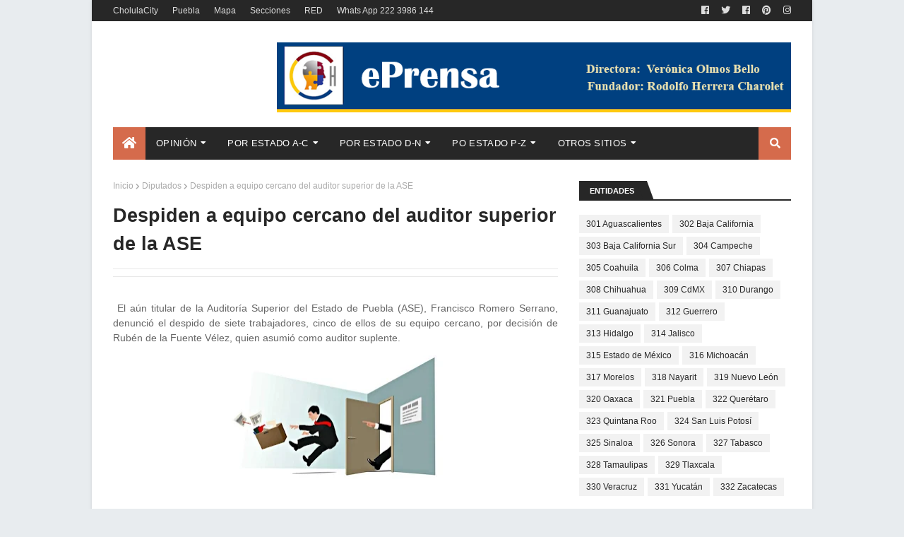

--- FILE ---
content_type: text/html; charset=utf-8
request_url: https://www.google.com/recaptcha/api2/aframe
body_size: 265
content:
<!DOCTYPE HTML><html><head><meta http-equiv="content-type" content="text/html; charset=UTF-8"></head><body><script nonce="j7b8IC3ilduc4Agks7x4sA">/** Anti-fraud and anti-abuse applications only. See google.com/recaptcha */ try{var clients={'sodar':'https://pagead2.googlesyndication.com/pagead/sodar?'};window.addEventListener("message",function(a){try{if(a.source===window.parent){var b=JSON.parse(a.data);var c=clients[b['id']];if(c){var d=document.createElement('img');d.src=c+b['params']+'&rc='+(localStorage.getItem("rc::a")?sessionStorage.getItem("rc::b"):"");window.document.body.appendChild(d);sessionStorage.setItem("rc::e",parseInt(sessionStorage.getItem("rc::e")||0)+1);localStorage.setItem("rc::h",'1768691441155');}}}catch(b){}});window.parent.postMessage("_grecaptcha_ready", "*");}catch(b){}</script></body></html>

--- FILE ---
content_type: text/javascript; charset=UTF-8
request_url: https://www.eprensa.info/feeds/posts/default/-/mundo?alt=json-in-script&max-results=3&callback=jQuery112408400530352468498_1768691438839&_=1768691438840
body_size: 18211
content:
// API callback
jQuery112408400530352468498_1768691438839({"version":"1.0","encoding":"UTF-8","feed":{"xmlns":"http://www.w3.org/2005/Atom","xmlns$openSearch":"http://a9.com/-/spec/opensearchrss/1.0/","xmlns$blogger":"http://schemas.google.com/blogger/2008","xmlns$georss":"http://www.georss.org/georss","xmlns$gd":"http://schemas.google.com/g/2005","xmlns$thr":"http://purl.org/syndication/thread/1.0","id":{"$t":"tag:blogger.com,1999:blog-2652990324552822737"},"updated":{"$t":"2026-01-17T16:35:33.153-06:00"},"category":[{"term":"inseguridad"},{"term":"Armenta"},{"term":"cadáver"},{"term":"141 San Pedro Cholula"},{"term":"nota roja"},{"term":"corrupción"},{"term":"opinión"},{"term":"116 Puebla"},{"term":"feminicidio"},{"term":"Diputados"},{"term":"FGE"},{"term":"156 Tehuacán"},{"term":"Cholula"},{"term":"Alejandro Jalil Garcia Monreal"},{"term":"ejecutado"},{"term":"mundo"},{"term":"gobierno"},{"term":"133 San Martín Texmelucán"},{"term":"publired"},{"term":"120 San Andrés Cholula"},{"term":"208 Zacatlán"},{"term":"homicidio"},{"term":"narcotráfico"},{"term":"se busca"},{"term":"covid-19"},{"term":"rhc"},{"term":"sismo"},{"term":"fraude"},{"term":"AMLO"},{"term":"asalto"},{"term":"Barbosismo"},{"term":"transporte público"},{"term":"partidos"},{"term":"043 Cuautlancingo"},{"term":"farándula"},{"term":"redes sociales"},{"term":"cereso"},{"term":"fauna política"},{"term":"077 Huejotzingo"},{"term":"mundo extraño"},{"term":"cholulagob"},{"term":"gente"},{"term":"efemérides"},{"term":"expedientes"},{"term":"suicidio"},{"term":"Obituario"},{"term":"secuestro"},{"term":"087 Izúcar de Matamoros"},{"term":"jueces"},{"term":"antorcha campesina"},{"term":"salud"},{"term":"020 Atlixco"},{"term":"Sierra Norte"},{"term":"municipios"},{"term":"animalia"},{"term":"055 Chignahuapan"},{"term":"Horacio Cano"},{"term":"negocios"},{"term":"036 Coronango"},{"term":"073 Huauchinango"},{"term":"religión"},{"term":"015 Amozoc"},{"term":"basura"},{"term":"ASE"},{"term":"linchamiento"},{"term":"Rodolfo Herrera Charolet"},{"term":"agua"},{"term":"animales"},{"term":"falso"},{"term":"libertad de prensa"},{"term":"narcomenudeo"},{"term":"motocicletas"},{"term":"154 Tecamachalco"},{"term":"denuncia ciudadana"},{"term":"túnel extraño"},{"term":"Carlos Charis"},{"term":"bb"},{"term":"empresas"},{"term":"violación"},{"term":"arte"},{"term":"004 Acatzingo"},{"term":"319 Nuevo León"},{"term":"e-consulta"},{"term":"Sheinbaum"},{"term":"elecciones 2024"},{"term":"violencia familiar"},{"term":"astronomía"},{"term":"abuso sexual"},{"term":"homosexualidad"},{"term":"sin titulo"},{"term":"protesta"},{"term":"carvajal"},{"term":"famosos"},{"term":"gobierno federal"},{"term":"menores"},{"term":"EEUU"},{"term":"NASA"},{"term":"huachicol"},{"term":"infarto"},{"term":"antro"},{"term":"atropellados"},{"term":"muerte absurda"},{"term":"408"},{"term":"electoral"},{"term":"186 Tlatlauquitepec"},{"term":"Angelópolis"},{"term":"DAP"},{"term":"Morena"},{"term":"adultos mayores"},{"term":"experimentos"},{"term":"José Herrera"},{"term":"Nacho"},{"term":"alimentos"},{"term":"197 Xicotepec"},{"term":"Paola Angón"},{"term":"SEP"},{"term":"fichasp"},{"term":"policìa corrupto"},{"term":"tatoo"},{"term":"tecnología"},{"term":"Rusia"},{"term":"feria"},{"term":"morenovallismo"},{"term":"003 Acatlán"},{"term":"turismo"},{"term":"112 Palmar de Bravo"},{"term":"CDMX"},{"term":"Debanhi"},{"term":"GN"},{"term":"Miguel Ángel García Muñoz"},{"term":"Ucrania"},{"term":"010 Ajalpan"},{"term":"027 Calpan"},{"term":"174 Teziutlán"},{"term":"316 Michoacán"},{"term":"destitución"},{"term":"indigente"},{"term":"sexo"},{"term":"baches"},{"term":"053 Chietla"},{"term":"deportes"},{"term":"monstruos"},{"term":"policía"},{"term":"taxis"},{"term":"179 Tlachichuca"},{"term":"Cecilia Monzon"},{"term":"bancos"},{"term":"fotografía"},{"term":"incendio"},{"term":"postal"},{"term":"universidades"},{"term":"330 Veracruz"},{"term":"borracho"},{"term":"mutaciones"},{"term":"194 Venustiano Carranza"},{"term":"Atoyac"},{"term":"Grupo Proyecta"},{"term":"cdh"},{"term":"041 Cuautempan"},{"term":"047 Chalchicomula de Sesma"},{"term":"julián Romero Tehuitzil"},{"term":"prostitución"},{"term":"violencia"},{"term":"045 Cuetzalan del Progreso"},{"term":"164 Tepeaca"},{"term":"CFE"},{"term":"Gerardo Perez Muñoz"},{"term":"Tonantzin"},{"term":"Uber"},{"term":"inundación"},{"term":"perros"},{"term":"transparencia"},{"term":"092 Juan C. Bonilla"},{"term":"UDLAP"},{"term":"extorsión"},{"term":"leyendas"},{"term":"mundo virtual"},{"term":"108 Ocoyucan"},{"term":"117 Quecholac"},{"term":"150 Santiago Miahuatlán"},{"term":"180 Tlahuapan"},{"term":"Periférico Ecológico"},{"term":"Publicidad"},{"term":"ecologia"},{"term":"marcas"},{"term":"monumentos"},{"term":"038 Coyomeapan"},{"term":"214 Zinacatepec"},{"term":"Diario Cambio"},{"term":"INE"},{"term":"TEPJF"},{"term":"UDLA"},{"term":"aborto"},{"term":"archivo"},{"term":"cuentahabiente"},{"term":"oxxo"},{"term":"policía muerto"},{"term":"robo de autopartes"},{"term":"008 Ahuazotepec"},{"term":"137 San Miguel Xoxtla"},{"term":"217 Zoquitlán"},{"term":"AA"},{"term":"Ciudad Serdán"},{"term":"EvaEros"},{"term":"MC"},{"term":"acoso sexual"},{"term":"explosiòn"},{"term":"migrantes"},{"term":"mujeres"},{"term":"política"},{"term":"049 Chiautla"},{"term":"175 Tianguismanalco"},{"term":"28 de Octubre"},{"term":"accidente"},{"term":"elecciones 2025"},{"term":"femenino"},{"term":"infancia"},{"term":"peculado"},{"term":"001 Acajete"},{"term":"071 Huaquechula"},{"term":"128 San Nicolás Buenos Aries"},{"term":"166 Tepeojuma"},{"term":"314 Jalisco"},{"term":"ambulantes"},{"term":"body paint"},{"term":"intolerancia"},{"term":"prensa"},{"term":"robo"},{"term":"violencia de género"},{"term":"volcadura"},{"term":"ínseguridad"},{"term":"145 San Salvador Huixcolotla"},{"term":"207 Zacapoaxtla"},{"term":"CNDH"},{"term":"DIF"},{"term":"Didi"},{"term":"SCJN"},{"term":"SOAPAP"},{"term":"Sosapach"},{"term":"Valsequillo"},{"term":"borrachos"},{"term":"cine"},{"term":"eprensa"},{"term":"estadísticas"},{"term":"mascotas"},{"term":"parquímetros"},{"term":"segob"},{"term":"144 San Salvador El Verde"},{"term":"66 prensa"},{"term":"BUAP"},{"term":"IMSS"},{"term":"INAH"},{"term":"Movimiento Ciudadano"},{"term":"OVNI"},{"term":"Popocatépetl"},{"term":"accidente laboral"},{"term":"baleado"},{"term":"editor"},{"term":"isaac palestina"},{"term":"juntas auxiliares"},{"term":"muerte de reo"},{"term":"narco"},{"term":"navidad"},{"term":"negligencia médica"},{"term":"notarios"},{"term":"rumbo 2024"},{"term":"sat"},{"term":"tarjetas"},{"term":"037 Coxcatlán"},{"term":"176 Tilapa"},{"term":"328 Tamaulipas"},{"term":"ASF"},{"term":"BIENESTAR"},{"term":"Sindicatos"},{"term":"Zavala"},{"term":"aeropuerto"},{"term":"ahogado"},{"term":"calcinado"},{"term":"cultura"},{"term":"enfermedades"},{"term":"homofobia"},{"term":"leyes"},{"term":"mitos"},{"term":"patrulla"},{"term":"san pablo del monte"},{"term":"seguridad"},{"term":"volcán"},{"term":"030 Cañada Morelos"},{"term":"209 Zapotitlán"},{"term":"315 Estado de México"},{"term":"329 Tlaxcala"},{"term":"SEMAR"},{"term":"TEEP"},{"term":"abuso de autoridad"},{"term":"abuso infantil"},{"term":"buceo"},{"term":"estadisticas"},{"term":"farandula"},{"term":"fotos"},{"term":"internet"},{"term":"libros"},{"term":"#SedenaLakes"},{"term":"050 Chiautzingo"},{"term":"079 Hueytamalco"},{"term":"153 Tecali de Herrera"},{"term":"307 Chiapas"},{"term":"308 Chihuahua"},{"term":"312 Guerrero"},{"term":"317 Morelos"},{"term":"322 Querétaro"},{"term":"Acuexcomac"},{"term":"Central de Abasto"},{"term":"abuso policiaco"},{"term":"profeco"},{"term":"rafisrip"},{"term":"tragedia"},{"term":"videos"},{"term":"160 Teotlalco"},{"term":"332 Zacatecas"},{"term":"Azteca"},{"term":"Chedraui"},{"term":"China"},{"term":"FGR"},{"term":"Mixteca"},{"term":"USA"},{"term":"agiotismo"},{"term":"arqueología"},{"term":"autopista"},{"term":"autos"},{"term":"ciclistas"},{"term":"clausura"},{"term":"cosmos"},{"term":"dibujo"},{"term":"indice"},{"term":"laboral"},{"term":"logos"},{"term":"masacre"},{"term":"mercados"},{"term":"motel"},{"term":"profecías"},{"term":"017 Atempan"},{"term":"026 Ayotoxco de Guerrero"},{"term":"062 Eloxochitlán"},{"term":"116"},{"term":"125 San Gabriel Chilac"},{"term":"161 Tepanco de López"},{"term":"178 Tlacuilotepec"},{"term":"185 Tlapanalá"},{"term":"301 Aguascalientes"},{"term":"302 Baja California"},{"term":"311 Guanajuato"},{"term":"323 Quintana Roo"},{"term":"Ciberseguridad"},{"term":"Cuacnopalan"},{"term":"Fem"},{"term":"Humberto Sotelo"},{"term":"IEE"},{"term":"LGBT"},{"term":"RUTA"},{"term":"Rogelio Silva"},{"term":"TV"},{"term":"accidente aereo"},{"term":"acoso escolar"},{"term":"amparo"},{"term":"contaminación"},{"term":"dinero"},{"term":"embarazo"},{"term":"empleo"},{"term":"fotomultas"},{"term":"fraude fiscal"},{"term":"grafiti"},{"term":"maltrato infantil"},{"term":"menores infractores"},{"term":"montachoques"},{"term":"nacional"},{"term":"numismática"},{"term":"operativo barredora"},{"term":"religion"},{"term":"santos"},{"term":"selfie"},{"term":"tortura"},{"term":"tradiciones"},{"term":"virus"},{"term":"000"},{"term":"016 Aquixtla"},{"term":"115 Piaxtla"},{"term":"143 San Salvador El Seco"},{"term":"155 Tecomatlan"},{"term":"177 Tlacotepec de Benito Juárez"},{"term":"201 Xochiltepec"},{"term":"216 Zoquiapan"},{"term":"318 Nayarit"},{"term":"Barry Connery"},{"term":"IA"},{"term":"PEMEX"},{"term":"VW"},{"term":"arquitectura"},{"term":"arte urbano"},{"term":"bala perdida"},{"term":"gasolinera"},{"term":"invento"},{"term":"mapas"},{"term":"meteorito"},{"term":"moda"},{"term":"nepotismo"},{"term":"niños"},{"term":"riña"},{"term":"test"},{"term":"vídeos"},{"term":"013 Altepexi"},{"term":"106 Nopalucan"},{"term":"111 Pahuatlán"},{"term":"113 Pantepec"},{"term":"118 Quimixtlán"},{"term":"123 San Felipe Teotlalcingo"},{"term":"133"},{"term":"135 San Matías Tlalancaleca"},{"term":"168 Tepexco"},{"term":"202 Xochitlán de Vicente Suárez"},{"term":"2024"},{"term":"Atlixcáyotl"},{"term":"CAPCEE"},{"term":"CTM"},{"term":"Estefan Chidiac"},{"term":"Granjas Carroll"},{"term":"LISTA"},{"term":"Loret"},{"term":"Mundo Prehispánico"},{"term":"Norma Layón"},{"term":"PROFEPA"},{"term":"PT"},{"term":"Rodolfo Herrera López"},{"term":"Silvia Tanús"},{"term":"Trump"},{"term":"abc"},{"term":"acoso"},{"term":"activistas"},{"term":"alumbrado público"},{"term":"ambulancias"},{"term":"body painting"},{"term":"bullying"},{"term":"coppel"},{"term":"culturas"},{"term":"desaparecidos"},{"term":"desmembrado."},{"term":"electrocutado"},{"term":"escàndalo"},{"term":"estadistas"},{"term":"estafa"},{"term":"fam charolet"},{"term":"familia"},{"term":"huracán"},{"term":"indigenas"},{"term":"jardín"},{"term":"literatura"},{"term":"maltrato animal"},{"term":"marihuana"},{"term":"misterios"},{"term":"naipes"},{"term":"pornografía"},{"term":"psicología"},{"term":"río Atoyac"},{"term":"tarot"},{"term":"trata"},{"term":"violencia política de género"},{"term":"violencia sexual"},{"term":"005 Acteopan"},{"term":"006 Ahuacatlán"},{"term":"012 Aljojuca"},{"term":"023 Atzitzihuacan"},{"term":"035 Cohuecan"},{"term":"042 Cuautinchán"},{"term":"046 Cuyoaco"},{"term":"056 Chignautla"},{"term":"064 Esperanza"},{"term":"068 Guadalupe Victoria"},{"term":"075 Huehuetlan El Chico"},{"term":"081 Huitzilan de Serdán"},{"term":"083 Ixcamilpa de Guerrero"},{"term":"089 Jolalpan"},{"term":"091 Jopala"},{"term":"097 Libres"},{"term":"098 Los Reyes de Juárez"},{"term":"099 Mazapiltepec de Juárez"},{"term":"104 Nealtican"},{"term":"105 Nicolás Bravo"},{"term":"110 Oriental"},{"term":"114 Petlalcingo"},{"term":"130 San José Miahuatlán"},{"term":"169 Tepexi de Rodríguez"},{"term":"203 Xochitlán Todos Santos"},{"term":"205 Yehualtepec"},{"term":"211 Zaragoza"},{"term":"213 Zihuateutla"},{"term":"304 Campeche"},{"term":"Acapulco"},{"term":"Alberto Jiménez Merino"},{"term":"Atlequizayan"},{"term":"CJNG"},{"term":"Condusef"},{"term":"Eduardo Rivera"},{"term":"GotaAGota"},{"term":"INFONAVIT"},{"term":"Julio Cesar Lorenzini Rangel"},{"term":"MCCI"},{"term":"Normal de Teteles"},{"term":"Ortiz Pérez"},{"term":"PRI"},{"term":"Poder Judicial"},{"term":"Puebla gob"},{"term":"Recta"},{"term":"Salvador Herrera"},{"term":"altares"},{"term":"bandas"},{"term":"batea"},{"term":"causas"},{"term":"cisterna"},{"term":"cobro de piso"},{"term":"colección"},{"term":"cronopedia"},{"term":"derechos humanos"},{"term":"diabetes"},{"term":"ecoparque"},{"term":"fenómenos metereológicos"},{"term":"fichasE"},{"term":"fuga de reos"},{"term":"genios"},{"term":"hospitales"},{"term":"lesiones"},{"term":"mal gobierno"},{"term":"maternidad infantil"},{"term":"mundo mágico"},{"term":"pensiones"},{"term":"pintura"},{"term":"politica"},{"term":"rastro"},{"term":"salinas"},{"term":"sct"},{"term":"sexy"},{"term":"telefonicas"},{"term":"terremotos"},{"term":"tienda"},{"term":"tren turistico"},{"term":"violencia escolar"},{"term":"vivienda"},{"term":"002 Acateno"},{"term":"009 Ahuehuetitla"},{"term":"011 Albino Zertuche"},{"term":"021Atoyatempan"},{"term":"022 Atzala"},{"term":"024 Atzitzintla"},{"term":"028 Caltepec"},{"term":"048 Chapulco"},{"term":"052 Chichiquila"},{"term":"057 Chila"},{"term":"061 Domingo Arenas"},{"term":"074 Huehuetla"},{"term":"076 Huehuetlán El Grande"},{"term":"080 Hueytlalpan"},{"term":"086 Ixtepec"},{"term":"090 Jonotla"},{"term":"093 Juan Galindo"},{"term":"103 Nauzontla"},{"term":"109 Olintla"},{"term":"141"},{"term":"163 Tepatlaxco de Hidalgo"},{"term":"170 Tepeyahualco"},{"term":"181 Tlaltenango"},{"term":"192 Tuzamapan de Galeana"},{"term":"AMLO-"},{"term":"AMOTAC"},{"term":"Biblia"},{"term":"COFEPRIS"},{"term":"Chogob"},{"term":"Colombia"},{"term":"Colosio"},{"term":"Cote"},{"term":"EFOS"},{"term":"EcoTerra"},{"term":"FNERRR"},{"term":"Fisco"},{"term":"JoseJuan"},{"term":"Ley Seca"},{"term":"Monreal"},{"term":"Mundo Vegetal"},{"term":"México"},{"term":"OMS"},{"term":"Reserva Territorial Atlixcayotl"},{"term":"SDR"},{"term":"SEDENA"},{"term":"SMA"},{"term":"SNTE"},{"term":"SSP"},{"term":"Samuel Aguilar Pala"},{"term":"UIF"},{"term":"UPAEP"},{"term":"Zapotecas"},{"term":"alcoholimetro"},{"term":"anticorrupción"},{"term":"anuncio"},{"term":"apartado  de lugar"},{"term":"apuntes"},{"term":"aranceles"},{"term":"avionazo"},{"term":"aviso"},{"term":"baños públicos"},{"term":"biblioteca"},{"term":"biografías"},{"term":"burocracia"},{"term":"chupacabras"},{"term":"ciencia"},{"term":"contratos"},{"term":"corrupción de menores"},{"term":"curanderos"},{"term":"desastres"},{"term":"directorios"},{"term":"elecciones 2021"},{"term":"elektra"},{"term":"explotación laboral"},{"term":"fanatismo"},{"term":"fauna urbana"},{"term":"fenómenos meteorológicos"},{"term":"ficción"},{"term":"fotos antiguas"},{"term":"gimnasios"},{"term":"guerras"},{"term":"héroes"},{"term":"imprudencia"},{"term":"insólito"},{"term":"mensaje"},{"term":"militares"},{"term":"misogínia"},{"term":"muertos"},{"term":"negligencia"},{"term":"nude"},{"term":"panteones"},{"term":"pc"},{"term":"pena de muerte"},{"term":"pirotecnia"},{"term":"productos milagro"},{"term":"rapiña"},{"term":"reelección"},{"term":"replica"},{"term":"reporte ciudadano"},{"term":"sueldos"},{"term":"tocht"},{"term":"tren"},{"term":"vampiros"},{"term":"vialidad"},{"term":"vigilancia"},{"term":"violencia vicaria"},{"term":"voces a la deriva"},{"term":"x"},{"term":"´desmembrado"},{"term":"árbol"},{"term":"007 Ahuatlán"},{"term":"014 Amixtlán"},{"term":"018 Atexcal"},{"term":"019 Atlequizayan"},{"term":"025 Axutla"},{"term":"029 Camocuautla"},{"term":"031 Caxhuacan"},{"term":"032 Coatepec"},{"term":"033 Coatzingo"},{"term":"034 Cohetzala"},{"term":"039 Coyotepec"},{"term":"040"},{"term":"040 Cuapiaxtla de Madero"},{"term":"044 Cuayuca de Andrade"},{"term":"051 Chiconcuautla"},{"term":"054 Chigmecatitlán"},{"term":"058 Chila de la Sal"},{"term":"059"},{"term":"060 Chinantla"},{"term":"063 Epatlán"},{"term":"065 Francisco Z. Mena"},{"term":"066 General Felipe Ángeles"},{"term":"067 Guadalupe"},{"term":"069 Hermenegildo Galeana"},{"term":"070 Honey"},{"term":"071 Tenextepec"},{"term":"072 Huatlatlauca"},{"term":"078"},{"term":"082 Huitziltepec"},{"term":"084 Ixcaquixtla"},{"term":"085 Ixtacamaxtitlán"},{"term":"088 Jalpan"},{"term":"094"},{"term":"094 Juan N. Méndez"},{"term":"095 La Fragua"},{"term":"096 La Magdalena Tlatlauquitepec"},{"term":"1"},{"term":"100"},{"term":"101 Molcaxac"},{"term":"102 Naupan"},{"term":"107 Ocotepec"},{"term":"119 Rafael Lara Grajales"},{"term":"124 San Felipe Tepatlán"},{"term":"148 Santa Inés Ahuatempan"},{"term":"183 Tlaola"},{"term":"191 Tulcingo"},{"term":"1957"},{"term":"199 Xiutetelco"},{"term":"2018-2019"},{"term":"210 Zapotitlán de Méndez"},{"term":"3"},{"term":"303 Baja California Sur"},{"term":"305 Coahuila"},{"term":"306 Colma"},{"term":"309 CdMX"},{"term":"310 Durango"},{"term":"313 Hidalgo"},{"term":"320 Oaxaca"},{"term":"321 Puebla"},{"term":"324 San Luis Potosí"},{"term":"325 Sinaloa"},{"term":"326 Sonora"},{"term":"327 Tabasco"},{"term":"331 Yucatán"},{"term":"3X3"},{"term":"ABOGADOS"},{"term":"ARMEN"},{"term":"Accendo"},{"term":"Alejandro Oaxaca"},{"term":"Aliens"},{"term":"Antonio Tenorio Adame"},{"term":"Ar"},{"term":"Av Juarez"},{"term":"Bartlett"},{"term":"CCC"},{"term":"CCP"},{"term":"CIS"},{"term":"CNA"},{"term":"CONADE"},{"term":"Chapo"},{"term":"Chipilo"},{"term":"Claudia Rivera"},{"term":"DEA"},{"term":"DF4"},{"term":"DF5"},{"term":"DOF"},{"term":"Derecho"},{"term":"ELECCIONES 2018"},{"term":"EPN"},{"term":"Enrique Doger"},{"term":"FECAR"},{"term":"FIFIS"},{"term":"Francia"},{"term":"Funcionarios Públicos Asesinados"},{"term":"GYM"},{"term":"Genaro García"},{"term":"Guatemala"},{"term":"Hipócrita Lector"},{"term":"INEGI"},{"term":"Israel-Irán"},{"term":"JCB"},{"term":"LV"},{"term":"MIriam Arabian"},{"term":"MafiaColombiana"},{"term":"Malinche"},{"term":"Noroña"},{"term":"OCS"},{"term":"OOSLMP"},{"term":"ORPI"},{"term":"Odebrecht"},{"term":"PCCI"},{"term":"POSADA"},{"term":"PRD"},{"term":"PSI"},{"term":"PVEM"},{"term":"Payasos"},{"term":"RMV"},{"term":"Rafa RIP"},{"term":"Ramses"},{"term":"Rumbo 2018"},{"term":"SITMA"},{"term":"Salomón Jara"},{"term":"Signos"},{"term":"Síndrome de Down"},{"term":"Tome"},{"term":"Tren Maya"},{"term":"UGOCM"},{"term":"UNAM"},{"term":"UPVA"},{"term":"Valles Centrales"},{"term":"accidente doméstico"},{"term":"adicciones"},{"term":"adjudicaciones"},{"term":"agenda"},{"term":"agrupaciones religiosas"},{"term":"alcantarilla"},{"term":"alma"},{"term":"ani"},{"term":"apocalipsis"},{"term":"apropiacionismo"},{"term":"armas"},{"term":"artesanias"},{"term":"asistencia humanitaria"},{"term":"atz"},{"term":"atzi"},{"term":"autobombo"},{"term":"bibliotecas"},{"term":"breves"},{"term":"canibalismo"},{"term":"cartas"},{"term":"caza"},{"term":"celular"},{"term":"cementerios"},{"term":"censura"},{"term":"changarros"},{"term":"chi"},{"term":"clima"},{"term":"columna"},{"term":"comics"},{"term":"comida"},{"term":"comunicación social"},{"term":"corru"},{"term":"criptomonedas"},{"term":"crónicas"},{"term":"cuapi"},{"term":"cómics"},{"term":"dentistas"},{"term":"derecho de piso"},{"term":"derrumbe"},{"term":"diario"},{"term":"dinosuarios"},{"term":"edución"},{"term":"elecciones 2027"},{"term":"encuestas"},{"term":"epidemias"},{"term":"escritores"},{"term":"eternidad"},{"term":"faena"},{"term":"fantasmas"},{"term":"fardera"},{"term":"feto"},{"term":"fideicomisos"},{"term":"filias"},{"term":"filosofía"},{"term":"finanzas personales"},{"term":"fobias"},{"term":"foro ideas"},{"term":"fran"},{"term":"franeleros"},{"term":"fraude constructora"},{"term":"fuga de gas"},{"term":"funeral"},{"term":"gabinete"},{"term":"gas"},{"term":"gastronomía"},{"term":"golpes"},{"term":"gue"},{"term":"hackeo"},{"term":"hoasesino serial"},{"term":"homenaje"},{"term":"horoscopo"},{"term":"hostigamiento sexual"},{"term":"hotel"},{"term":"hu"},{"term":"iconos"},{"term":"idiomas"},{"term":"igualdad de género"},{"term":"impunidad"},{"term":"indigenismo"},{"term":"industria"},{"term":"iniciativa"},{"term":"insectos"},{"term":"int"},{"term":"inversiones"},{"term":"jolal"},{"term":"jua"},{"term":"juec"},{"term":"juece"},{"term":"juguetes"},{"term":"justicia"},{"term":"jutnas auxiliares"},{"term":"lFGE"},{"term":"ley mordaza"},{"term":"licitaciones"},{"term":"malos hábitos"},{"term":"marinismo"},{"term":"matemáticas"},{"term":"matrimonio"},{"term":"medicina forense"},{"term":"meme"},{"term":"morenovallistas"},{"term":"motivación"},{"term":"mundo animal"},{"term":"negocio extraño"},{"term":"numeros"},{"term":"ocultismo"},{"term":"paraderos"},{"term":"pareidolia"},{"term":"paridad de género"},{"term":"parricidio"},{"term":"pedófilos"},{"term":"peregrinos"},{"term":"pirateria"},{"term":"pistola de juguete"},{"term":"plantas"},{"term":"plantas venenosas"},{"term":"predicciones"},{"term":"privacidad"},{"term":"problemas urbanos"},{"term":"pueblos mágicos"},{"term":"rayo"},{"term":"relojes"},{"term":"remesas"},{"term":"rhd"},{"term":"rhh"},{"term":"ritos"},{"term":"rituales"},{"term":"robo de identidad"},{"term":"romero"},{"term":"rumor"},{"term":"santo padre"},{"term":"scooters"},{"term":"seguridad privada"},{"term":"sitios"},{"term":"socavón"},{"term":"t"},{"term":"tehui"},{"term":"tepeac"},{"term":"terror"},{"term":"tex"},{"term":"tlachichuca"},{"term":"tlaco"},{"term":"traficantes"},{"term":"transexuales"},{"term":"tráfico de influencias"},{"term":"urgencias"},{"term":"usura"},{"term":"v"},{"term":"vandalismo"},{"term":"vanidad"},{"term":"ventas"},{"term":"violencia digital"},{"term":"viral"},{"term":"yelo"},{"term":"zavaleta"},{"term":"zongo"},{"term":"´"},{"term":"Çuautempan"},{"term":"índigente"}],"title":{"type":"text","$t":"Eprensa"},"subtitle":{"type":"html","$t":""},"link":[{"rel":"http://schemas.google.com/g/2005#feed","type":"application/atom+xml","href":"https:\/\/www.eprensa.info\/feeds\/posts\/default"},{"rel":"self","type":"application/atom+xml","href":"https:\/\/www.blogger.com\/feeds\/2652990324552822737\/posts\/default\/-\/mundo?alt=json-in-script\u0026max-results=3"},{"rel":"alternate","type":"text/html","href":"https:\/\/www.eprensa.info\/search\/label\/mundo"},{"rel":"hub","href":"http://pubsubhubbub.appspot.com/"},{"rel":"next","type":"application/atom+xml","href":"https:\/\/www.blogger.com\/feeds\/2652990324552822737\/posts\/default\/-\/mundo\/-\/mundo?alt=json-in-script\u0026start-index=4\u0026max-results=3"}],"author":[{"name":{"$t":"Unknown"},"email":{"$t":"noreply@blogger.com"},"gd$image":{"rel":"http://schemas.google.com/g/2005#thumbnail","width":"16","height":"16","src":"https:\/\/img1.blogblog.com\/img\/b16-rounded.gif"}}],"generator":{"version":"7.00","uri":"http://www.blogger.com","$t":"Blogger"},"openSearch$totalResults":{"$t":"184"},"openSearch$startIndex":{"$t":"1"},"openSearch$itemsPerPage":{"$t":"3"},"entry":[{"id":{"$t":"tag:blogger.com,1999:blog-2652990324552822737.post-5482470593697133308"},"published":{"$t":"2026-01-02T09:34:00.001-06:00"},"updated":{"$t":"2026-01-09T10:32:14.614-06:00"},"category":[{"scheme":"http://www.blogger.com/atom/ns#","term":"mundo"}],"title":{"type":"text","$t":"Sismo 6.5 hoy"},"content":{"type":"html","$t":"\u003Cp class=\"mobile-photo\"\u003E\u003Ca href=\"https:\/\/blogger.googleusercontent.com\/img\/a\/AVvXsEiQFLaKSSvn2dj8sY9fTAP-VOn99THJJS42dFyvRR5J1hKw1gDtwGrOmqDMdOeRjxe_l_ENxUy_C150sieVS33Fjv9DZNeUwTqSYlTyNMGNsRwRJ_fmoGkGkl0PhKTy2Wy7GNKXnFif1w89jR1BZI24x8rtw2bYwHz_kclIs849jimWMQqUPAYEBKTnlMM\"\u003E\u003Cimg src=\"https:\/\/blogger.googleusercontent.com\/img\/a\/AVvXsEiQFLaKSSvn2dj8sY9fTAP-VOn99THJJS42dFyvRR5J1hKw1gDtwGrOmqDMdOeRjxe_l_ENxUy_C150sieVS33Fjv9DZNeUwTqSYlTyNMGNsRwRJ_fmoGkGkl0PhKTy2Wy7GNKXnFif1w89jR1BZI24x8rtw2bYwHz_kclIs849jimWMQqUPAYEBKTnlMM=s320\"  border=\"0\" alt=\"\" id=\"BLOGGER_PHOTO_ID_7590788145978799058\" \/\u003E\u003C\/a\u003E\u003C\/p\u003E\u003Cdiv dir=\"ltr\"\u003E\u003Cdiv style=\"color:black;background-color:transparent;font-family:sans-serif\"\u003E\u003Cspan class=\"gmail-css-1jxf684 gmail-r-bcqeeo gmail-r-1ttztb7 gmail-r-qvutc0 gmail-r-poiln3 gmail-r-adyw6z gmail-r-135wba7 gmail-r-b88u0q\" style=\"display:block;direction:ltr;margin:0px 0px 0.5em;background-color:transparent;min-width:0px;font-weight:700;text-align:inherit;line-height:24px;border:0px solid black;box-sizing:border-box;font-style:inherit;font-variant:inherit;font-stretch:inherit;font-size-adjust:inherit;font-kerning:inherit;font-feature-settings:inherit;list-style:none;padding:0px;white-space:inherit\"\u003E\u003Cspan style=\"font-size:20px\"\u003EI\u003C\/span\u003Enformación ampliada sobre el sismo del 2 de enero de 2026El artículo de Diario Cambio reporta un sismo de magnitud 6.5 con epicentro a 15 km al suroeste de San Marcos, Guerrero, ocurrido a las 07:58 horas. Se percibió de manera leve pero notable en Puebla, sin daños ni lesionados reportados en esa entidad, y con activación de protocolos de Protección Civil.Fuentes oficiales y múltiples medios confirman estos datos del Servicio Sismológico Nacional (SSN):Magnitud: 6.5 (preliminar, confirmada posteriormente).\u003Cbr\u003EEpicentro: Entre 4 y 15 km al suroeste de San Marcos, Guerrero (coordenadas aproximadas: latitud 16.70-16.77, longitud -99.41-99.49).\u003Cbr\u003EProfundidad: 5-10 km.\u003Cbr\u003EHora: 07:58:15 horas (tiempo del centro de México).\u003Ca href=\"http:\/\/sinaloa.quadratin.com.mx\"\u003Esinaloa.quadratin.com.mx\u003C\/a\u003E\u003Cbr\u003E\u003Cbr\u003E\u003Ca href=\"http:\/\/volcanodiscovery.com\"\u003Evolcanodiscovery.com\u003C\/a\u003E\u003Cbr\u003E\u003Cbr\u003E\u003Ca href=\"http:\/\/volcanodiscovery.com\"\u003Evolcanodiscovery.com\u003C\/a\u003E\u003Cbr\u003E\u003Cbr\u003EEl movimiento se sintió con intensidad en la Ciudad de México (donde activó la alerta sísmica y provocó evacuaciones preventivas), Puebla, Estado de México, Morelos, Michoacán, Oaxaca y Acapulco (Guerrero). Incluso interrumpió temporalmente la conferencia matutina de la presidenta Claudia Sheinbaum.Daños reportados (preliminares, sin afectaciones graves generales):En Guerrero: Desprendimiento de piedras en carreteras (como Carrizal-Colorada cerca de Acapulco), una fuga de gas en un local comercial en Acapulco, posibles daños en techos de la torre de control del aeropuerto local y deslaves menores.\u003Cbr\u003EEn CDMX: Caída de plafones en el Hospital La Raza (sin lesionados), explosión e incendio de un transformador en el Centro Histórico (controlado por bomberos), caída de algunos árboles y postes, una fuga de gas en Iztacalco, y reportes de grietas menores (ej. en estación Chabacano del Metro).\u003Cbr\u003ENo se reportan personas muertas ni lesionadas graves. Autoridades como la gobernadora Evelyn Salgado, la jefa de Gobierno Clara Brugada y Protección Civil Nacional indican saldo blanco en términos humanos, con monitoreo continuo.\u003Cbr\u003E\u003Cbr\u003ERéplicas: Hasta el mediodía, se registraron decenas de réplicas (más de 80-150 según fuentes), la mayor de magnitud \u003Ca href=\"http:\/\/4.2.excelsior.com.mx\"\u003E4.2.excelsior.com.mx\u003C\/a\u003E\u003Cbr\u003E\u003Cbr\u003E\u003Ca href=\"http:\/\/volcanodiscovery.com\"\u003Evolcanodiscovery.com\u003C\/a\u003E\u003Cbr\u003E\u003Cbr\u003EEn redes sociales (X), usuarios comparten videos del movimiento en CDMX, Acapulco y otras zonas, mostrando pánico momentáneo, evacuaciones y el tambaleo de edificios y el Metro. Las autoridades recomendaron mantener la calma, informar sólo por canales oficiales y reportar emergencias al 911.Este sismo resalta la alta actividad sísmica en la costa del Pacífico mexicano, debido a la subducción de la placa de Cocos bajo la Norteamericana. Fuentes: SSN, Protección Civil, Infobae, El Financiero, La Jornada y reportes en tiempo real. La situación permanece en monitoreo.\u003Cbr\u003E\u003Cbr\u003E\u003C\/span\u003E\u003C\/div\u003E\u003C\/div\u003E  "},"link":[{"rel":"edit","type":"application/atom+xml","href":"https:\/\/www.blogger.com\/feeds\/2652990324552822737\/posts\/default\/5482470593697133308"},{"rel":"self","type":"application/atom+xml","href":"https:\/\/www.blogger.com\/feeds\/2652990324552822737\/posts\/default\/5482470593697133308"},{"rel":"alternate","type":"text/html","href":"https:\/\/www.eprensa.info\/2026\/01\/sismo-65-hoy.html","title":"Sismo 6.5 hoy"}],"author":[{"name":{"$t":"Unknown"},"email":{"$t":"noreply@blogger.com"},"gd$image":{"rel":"http://schemas.google.com/g/2005#thumbnail","width":"16","height":"16","src":"https:\/\/img1.blogblog.com\/img\/b16-rounded.gif"}}],"media$thumbnail":{"xmlns$media":"http://search.yahoo.com/mrss/","url":"https:\/\/blogger.googleusercontent.com\/img\/a\/AVvXsEiQFLaKSSvn2dj8sY9fTAP-VOn99THJJS42dFyvRR5J1hKw1gDtwGrOmqDMdOeRjxe_l_ENxUy_C150sieVS33Fjv9DZNeUwTqSYlTyNMGNsRwRJ_fmoGkGkl0PhKTy2Wy7GNKXnFif1w89jR1BZI24x8rtw2bYwHz_kclIs849jimWMQqUPAYEBKTnlMM=s72-c","height":"72","width":"72"}},{"id":{"$t":"tag:blogger.com,1999:blog-2652990324552822737.post-7253215993452178982"},"published":{"$t":"2025-12-29T14:33:00.001-06:00"},"updated":{"$t":"2026-01-09T10:34:24.016-06:00"},"category":[{"scheme":"http://www.blogger.com/atom/ns#","term":"mundo"}],"title":{"type":"text","$t":"Muere un icono del cine francés"},"content":{"type":"html","$t":"\u003Cp class=\"mobile-photo\"\u003E\u003Ca href=\"https:\/\/blogger.googleusercontent.com\/img\/a\/AVvXsEgovxImvMkHfOwFEk3SpdHBaSloQqUIo5OhO_sCauhYVO7zNi4v-h1hLAVgKZJb_Gdzs6aCkBgm30mu1C8ejJ8O1exZXL3SmMn7gWO5Ahiqs5HuXjUxTVh0wiY0Sd3fyX0--nNRJNegXsB3RHTjnp1klQCiuhyKmMNhpNpItikofIRJuzz2IkG4atW4Exk\"\u003E\u003Cimg src=\"https:\/\/blogger.googleusercontent.com\/img\/a\/AVvXsEgovxImvMkHfOwFEk3SpdHBaSloQqUIo5OhO_sCauhYVO7zNi4v-h1hLAVgKZJb_Gdzs6aCkBgm30mu1C8ejJ8O1exZXL3SmMn7gWO5Ahiqs5HuXjUxTVh0wiY0Sd3fyX0--nNRJNegXsB3RHTjnp1klQCiuhyKmMNhpNpItikofIRJuzz2IkG4atW4Exk=s320\"  border=\"0\" alt=\"\" id=\"BLOGGER_PHOTO_ID_7589380755889310482\" \/\u003E\u003C\/a\u003E\u003C\/p\u003E\u003Cp class=\"mobile-photo\"\u003E\u003Ca href=\"https:\/\/blogger.googleusercontent.com\/img\/a\/AVvXsEhAXlLWOjma1hsb0gpGDnpme-OVKMzEN4AyeY1TXrfmxWXu4iTIPFymuQsgoIBgjrf47YmJ9SYd8NQvK7Bma_vhSLXNfx2Qs-pZgyYQAKsyYES-qrHR06kIT6wAdOHYwH8n1tKlq1UCMSemWeWba9JMBkNiFVsHXZMPB2s6F0X69F0IgJLBvhEXCKlmw24\"\u003E\u003Cimg src=\"https:\/\/blogger.googleusercontent.com\/img\/a\/AVvXsEhAXlLWOjma1hsb0gpGDnpme-OVKMzEN4AyeY1TXrfmxWXu4iTIPFymuQsgoIBgjrf47YmJ9SYd8NQvK7Bma_vhSLXNfx2Qs-pZgyYQAKsyYES-qrHR06kIT6wAdOHYwH8n1tKlq1UCMSemWeWba9JMBkNiFVsHXZMPB2s6F0X69F0IgJLBvhEXCKlmw24=s320\"  border=\"0\" alt=\"\" id=\"BLOGGER_PHOTO_ID_7589380770269098898\" \/\u003E\u003C\/a\u003E\u003C\/p\u003E\u003Cdiv dir=\"ltr\"\u003E\u003Cdiv style=\"color:black;background-color:transparent;font-family:sans-serif\"\u003E\u003Cdiv dir=\"ltr\" class=\"gmail-css-146c3p1 gmail-r-bcqeeo gmail-r-1ttztb7 gmail-r-qvutc0 gmail-r-37j5jr gmail-r-rjixqe gmail-r-16dba41 gmail-r-imh66m\" style=\"background-color:transparent;font-variant-numeric:normal;font-variant-east-asian:normal;font-variant-alternates:normal;font-size-adjust:none;font-kerning:auto;font-feature-settings:normal;font-stretch:normal;line-height:20px;min-width:0px;text-align:inherit;border:0px solid black;box-sizing:border-box;display:inline;list-style:none;margin:0px;padding:0px\"\u003E\u003Cdiv class=\"gmail-css-175oi2r\" style=\"background-color:transparent;border:0px solid black;box-sizing:border-box;list-style:none;margin:0px;min-height:0px;min-width:0px;padding:0px\"\u003E\u003Cspan class=\"gmail-css-1jxf684 gmail-r-bcqeeo gmail-r-1ttztb7 gmail-r-qvutc0 gmail-r-poiln3 gmail-r-adyw6z gmail-r-135wba7 gmail-r-b88u0q\" style=\"display:block;direction:ltr;margin:0px 0px 0.5em;background-color:transparent;min-width:0px;text-align:inherit;line-height:24px;border:0px solid black;box-sizing:border-box;font-style:inherit;font-variant:inherit;font-stretch:inherit;font-size-adjust:inherit;font-kerning:inherit;font-feature-settings:inherit;list-style:none;padding:0px;white-space:inherit\"\u003EEl icono del cine francés: Brigitte BardotBrigitte Anne-Marie Bardot nació el 28 de septiembre de 1934 en París, en el seno de una familia burguesa católica y conservadora. Su padre, industrial acomodado, y su madre, apasionada por las artes, impusieron una educación estricta en un entorno marcado por la ocupación alemana durante la Segunda Guerra Mundial. Desde los siete años, Bardot recibió clases de ballet, destacando en el Conservatoire de Paris bajo la tutela de coreógrafos rusos, lo que forjó su gracia física y su disciplina corporal. A los 15 años, posó para la portada de la revista Elle, atrayendo la atención del mundo de la moda y el cine. Esta aparición la convirtió en un símbolo juvenil, con su melena larga y figura atlética contrastando con los cánones de belleza de la posguerra. Su ingreso al cine ocurrió en 1952 con roles secundarios, pero su formación en danza y su presencia natural la posicionaron rápidamente como una promesa. En un contexto de reconstrucción europea, Bardot representaba una ruptura con el puritanismo previo, encarnando una feminidad desinhibida que anticipaba los cambios sociales de las décadas siguientes. Su matrimonio temprano con Roger Vadim en 1952, tras un romance intenso, marcó el inicio de una vida pública bajo escrutinio constante.[29 de diciembre de 2025] | Redacción EPrensa:\u003Ca href=\"http:\/\/lanacion.com.py\"\u003Elanacion.com.py\u003C\/a\u003E\u003Cbr\u003E\u003Cbr\u003E\u003Ca href=\"http:\/\/infobae.com\"\u003Einfobae.com\u003C\/a\u003E\u003Cbr\u003E\u003Cbr\u003E\u003Ca href=\"http:\/\/youtube.com\"\u003Eyoutube.com\u003C\/a\u003E\u003Cbr\u003E\u003Cbr\u003EAscenso a la fama y carrera cinematográficaEl punto de inflexión llegó en 1956 con Y Dios creó a la mujer, dirigida por Vadim, donde Bardot interpretó a una joven en Saint-Tropez que vivía su sexualidad sin restricciones morales. La película, con escenas de baile y desnudez parcial, generó escándalo internacional: prohibida en varios países y denunciada por inmoralidad, pero exitosa en taquilla, especialmente en Estados Unidos. Esta producción consolidó su imagen como símbolo de liberación sexual, influenciando la percepción de la mujer moderna. Simone de Beauvoir la describió como encarnación de una \u0026quot;libertad absoluta\u0026quot;. A lo largo de su carrera, participó en cerca de 50 filmes, colaborando con directores como Jean-Luc Godard en El desprecio (1963), donde exploró temas de alienación, o Louis Malle en Viva Maria! (1965). Otras obras destacadas incluyen La verdad (1960), premiada internacionalmente, y comedias ligeras que explotaban su carisma. Aunque criticada por priorizar su atractivo físico sobre tramas profundas, su filmografía reflejó la transición del cine comercial al autoral en la Nueva Ola francesa. Bardot popularizó elementos como el bikini y el peinado choucroute, convirtiéndose en un ícono exportable de Francia.[29 de diciembre de 2025] | Redacción EPrensa:En Hollywood y Europa, sus roles a menudo incorporaban elementos autobiográficos, mostrando mujeres ingeniosas que subvertían normas de género. Colaboraciones con actores como Jean Gabin o Alain Delon añadieron profundidad, aunque la industria la objetivizó frecuentemente. Su retiro en 1973, a los 39 años y en pleno apogeo, respondió a un rechazo consciente de la explotación mediática, optando por preservar su autonomía en una era donde las estrellas femeninas enfrentaban declive inevitable.[29 de diciembre de 2025] | Redacción EPrensa:Incursión en la música y expresiones artísticasParalelamente al cine, Bardot desarrolló una carrera musical, grabando más de 60 canciones en las décadas de 1960 y 1970. Colaboró con Serge Gainsbourg en temas como Je t\u0026#39;aime... moi non plus, inicialmente vetada por su contenido explícito y lanzada años después. Álbumes como Brigitte Bardot Show o duetos con Sacha Distel fusionaban yé-yé francés con influencias pop, logrando éxitos en Europa. Su voz ronca y estilo juguetón extendieron su imagen sensual al ámbito sonoro, influyendo en artistas posteriores. Esta faceta representó una diversificación creativa, permitiéndole mantener relevancia cultural más allá de la pantalla.[29 de diciembre de 2025] | Redacción EPrensa:Retiro y activismo por los derechos animalesEn 1973, Bardot abandonó el cine para dedicarse íntegramente a la defensa animal, declarando que entregaba su \u0026quot;sabiduría y experiencia\u0026quot; a los animales tras haber dado su \u0026quot;belleza y juventud\u0026quot; a los hombres. Fundó en 1986 la Fundación Brigitte Bardot, financiada inicialmente con subastas de pertenencias personales. Campañas emblemáticas incluyeron la oposición a la caza de focas en Canadá en 1977, donde posó con crías para sensibilizar globalmente, logrando impactos legislativos. Se posicionó contra el consumo de carne de caballo, el sacrificio ritual sin aturdimiento, la experimentación en laboratorios y el comercio de pieles. Vegetariana convencida, equiparaba el sufrimiento animal al humano y presionó gobiernos en causas internacionales, desde esterilizaciones en Rumania hasta críticas a prácticas en China. Hasta sus últimos años, mantuvo batallas como la prohibición de la caza de montería en Francia.[29 de diciembre de 2025] | Redacción EPrensa:\u003Ca href=\"http:\/\/abc7ny.com\"\u003Eabc7ny.com\u003C\/a\u003E\u003Cbr\u003E\u003Cbr\u003E\u003Ca href=\"http:\/\/rfi.fr\"\u003Erfi.fr\u003C\/a\u003E\u003Cbr\u003E\u003Cbr\u003ESu activismo transformó su notoriedad en herramienta para cambios éticos, convirtiéndola en pionera del movimiento animalista moderno y generando reformas en Europa.[29 de diciembre de 2025] | Redacción EPrensa:Vida personal y relacionesBardot contrajo matrimonio cuatro veces: con Vadim (1952-1957), Jacques Charrier (1959-1962), padre de su único hijo Nicolas-Jacques (1960), Gunter Sachs (1966-1969) y Bernard d\u0026#39;Ormale (desde 1992). Relaciones con figuras como Jean-Louis Trintignant o Gainsbourg marcaron su vida emocional, caracterizada por pasiones intensas e infidelidades. Su maternidad fue conflictiva; describió el embarazo como una carga y mantuvo distancia con su hijo durante años. Sobrevivió a intentos de suicidio, cáncer de mama tratado con radioterapia y hospitalizaciones recientes. Vivió recluida en propiedades como La Madrague en Saint-Tropez.[29 de diciembre de 2025] | Redacción EPrensa:Controversias y posturas políticasEn sus últimos décadas, Bardot acumuló condenas por incitación al odio racial, con multas por críticas a la inmigración musulmana, matrimonios interraciales y prácticas religiosas. Apoyó al Frente Nacional, elogiando a Marine Le Pen, y rechazó el movimiento #MeToo como hipócrita. Declaraciones homofóbicas y sobre multiculturalismo generaron rechazo, contrastando con su defensa animal. Esta evolución hacia posiciones conservadoras extremas dividió su legado.[29 de diciembre de 2025] | Redacción EPrensa:Fallecimiento y legadoBrigitte Bardot falleció el 28 de diciembre de 2025 a los 91 años en su residencia La Madrague, Saint-Tropez, cerrando una trayectoria que abarcó revolución cultural, activismo radical y controversias persistentes. Su muerte, anunciada por su fundación, movilizó reacciones globales, destacando su rol como símbolo de emancipación femenina y pionera animalista. En 2025, concedió una entrevista televisiva tras años de reclusión, reafirmando su compromiso con causas como la prohibición de prácticas crueles. Su figura permanece ambivalente: ícono de libertad sexual en los años 50-60, pero marcada por posturas posteriores que alienaron sectores progresistas. Influenció moda, cine y debate ético, representando rupturas generacionales en una Francia en transformación.[29 de diciembre de 2025] | Redacción EPrensa:\u003Ca href=\"http:\/\/infobae.com\"\u003Einfobae.com\u003C\/a\u003E\u003Cbr\u003E\u003Cbr\u003E\u003Ca href=\"http:\/\/semana.es\"\u003Esemana.es\u003C\/a\u003E\u003Cbr\u003E\u003Cbr\u003ESu partida reaviva discusiones sobre feminismo, ecología y libertad de expresión, consolidando un legado complejo en la historia cultural del siglo XX y XXI.[29 de diciembre de 2025] | Redacción EPrensa:\u003Cbr\u003E\u003Cb style=\"font-size:20px\"\u003E\u003Cbr\u003E\u003C\/b\u003E\u003C\/span\u003E\u003C\/div\u003E\u003C\/div\u003E\u003C\/div\u003E\u003C\/div\u003E  "},"link":[{"rel":"edit","type":"application/atom+xml","href":"https:\/\/www.blogger.com\/feeds\/2652990324552822737\/posts\/default\/7253215993452178982"},{"rel":"self","type":"application/atom+xml","href":"https:\/\/www.blogger.com\/feeds\/2652990324552822737\/posts\/default\/7253215993452178982"},{"rel":"alternate","type":"text/html","href":"https:\/\/www.eprensa.info\/2025\/12\/muere-un-icono-del-cine-frances.html","title":"Muere un icono del cine francés"}],"author":[{"name":{"$t":"Unknown"},"email":{"$t":"noreply@blogger.com"},"gd$image":{"rel":"http://schemas.google.com/g/2005#thumbnail","width":"16","height":"16","src":"https:\/\/img1.blogblog.com\/img\/b16-rounded.gif"}}],"media$thumbnail":{"xmlns$media":"http://search.yahoo.com/mrss/","url":"https:\/\/blogger.googleusercontent.com\/img\/a\/AVvXsEgovxImvMkHfOwFEk3SpdHBaSloQqUIo5OhO_sCauhYVO7zNi4v-h1hLAVgKZJb_Gdzs6aCkBgm30mu1C8ejJ8O1exZXL3SmMn7gWO5Ahiqs5HuXjUxTVh0wiY0Sd3fyX0--nNRJNegXsB3RHTjnp1klQCiuhyKmMNhpNpItikofIRJuzz2IkG4atW4Exk=s72-c","height":"72","width":"72"}},{"id":{"$t":"tag:blogger.com,1999:blog-2652990324552822737.post-1933947459428113186"},"published":{"$t":"2025-12-29T10:41:00.001-06:00"},"updated":{"$t":"2026-01-09T10:34:58.354-06:00"},"category":[{"scheme":"http://www.blogger.com/atom/ns#","term":"mundo"}],"title":{"type":"text","$t":"Rusia apoya a Venezuela contra bloqueo de Trump"},"content":{"type":"html","$t":"\u003Cp class=\"mobile-photo\"\u003E\u003Ca href=\"https:\/\/blogger.googleusercontent.com\/img\/a\/AVvXsEgTvYgR0fbbYXFqh51KxH0xjvXqPoPhOs0Bd-oBw-lEpp5mthGt5HIdIQH-l4uX54fD8ECmZloNTFlOqaKlzNQwikljni18SlUyaTVhfvRghkPI_JPpBeHaJUtcHa4vp1eRVuM15Sxp1kAriR7oFFHPFQXlzBuokEzAzxdNDrWq6TUajvtrAjId3SnO8XQ\"\u003E\u003Cimg src=\"https:\/\/blogger.googleusercontent.com\/img\/a\/AVvXsEgTvYgR0fbbYXFqh51KxH0xjvXqPoPhOs0Bd-oBw-lEpp5mthGt5HIdIQH-l4uX54fD8ECmZloNTFlOqaKlzNQwikljni18SlUyaTVhfvRghkPI_JPpBeHaJUtcHa4vp1eRVuM15Sxp1kAriR7oFFHPFQXlzBuokEzAzxdNDrWq6TUajvtrAjId3SnO8XQ=s320\"  border=\"0\" alt=\"\" id=\"BLOGGER_PHOTO_ID_7589321069008632098\" \/\u003E\u003C\/a\u003E\u003C\/p\u003E\u003Cdiv dir=\"ltr\"\u003E\u003Cdiv style=\"color:black;background-color:transparent;font-family:sans-serif\"\u003E\u003Cdiv dir=\"ltr\" class=\"gmail-css-146c3p1 gmail-r-bcqeeo gmail-r-1ttztb7 gmail-r-qvutc0 gmail-r-37j5jr gmail-r-rjixqe gmail-r-16dba41 gmail-r-imh66m\" style=\"background-color:transparent;font-variant-numeric:normal;font-variant-east-asian:normal;font-variant-alternates:normal;font-size-adjust:none;font-kerning:auto;font-feature-settings:normal;font-stretch:normal;font-size:14px;line-height:20px;min-width:0px;text-align:inherit;border:0px solid black;box-sizing:border-box;display:inline;list-style:none;margin:0px;padding:0px\"\u003E\u003Cdiv class=\"gmail-css-175oi2r\" style=\"background-color:transparent;border:0px solid black;box-sizing:border-box;list-style:none;margin:0px;min-height:0px;min-width:0px;padding:0px\"\u003E\u003Cspan class=\"gmail-css-1jxf684 gmail-r-bcqeeo gmail-r-1ttztb7 gmail-r-qvutc0 gmail-r-poiln3 gmail-r-adyw6z gmail-r-135wba7 gmail-r-b88u0q\" style=\"display:block;direction:ltr;margin:0px 0px 0.5em;background-color:transparent;min-width:0px;font-weight:700;font-size:20px;text-align:inherit;line-height:24px;border:0px solid black;box-sizing:border-box;font-style:inherit;font-variant:inherit;font-stretch:inherit;font-size-adjust:inherit;font-kerning:inherit;font-feature-settings:inherit;list-style:none;padding:0px;white-space:inherit\"\u003E\u003Cspan class=\"gmail-css-1jxf684 gmail-r-bcqeeo gmail-r-1ttztb7 gmail-r-qvutc0 gmail-r-poiln3\" style=\"background-color:transparent;min-width:0px;text-align:inherit;border:0px solid black;box-sizing:border-box;display:inline;font-style:inherit;font-variant:inherit;font-weight:inherit;font-stretch:inherit;font-size:inherit;line-height:inherit;font-size-adjust:inherit;font-kerning:inherit;font-feature-settings:inherit;list-style:none;margin:0px;padding:0px;white-space:inherit\"\u003E\u003Cspan class=\"gmail-css-1jxf684 gmail-r-bcqeeo gmail-r-1ttztb7 gmail-r-qvutc0 gmail-r-poiln3 gmail-r-1x3r274\" style=\"background-color:transparent;min-width:0px;text-align:inherit;border:0px solid black;box-sizing:border-box;display:inline;font-style:inherit;font-variant:inherit;font-weight:inherit;font-stretch:inherit;font-size:inherit;line-height:inherit;font-size-adjust:inherit;font-kerning:inherit;font-feature-settings:inherit;list-style:none;margin:0px;padding:0px;white-space:inherit\"\u003E\u003Cspan class=\"gmail-css-1jxf684 gmail-r-bcqeeo gmail-r-1ttztb7 gmail-r-qvutc0 gmail-r-poiln3\" style=\"background-color:transparent;min-width:0px;text-align:inherit;border:0px solid black;box-sizing:border-box;display:inline;font-style:inherit;font-variant:inherit;font-weight:inherit;font-stretch:inherit;font-size:inherit;line-height:inherit;font-size-adjust:inherit;font-kerning:inherit;font-feature-settings:inherit;list-style:none;margin:0px;padding:0px;white-space:inherit\"\u003E2025 en Puebla: Un Año Marcado por la Corrupción y la Impunidad en los Municipios\u003C\/span\u003E\u003C\/span\u003E\u003C\/span\u003E\u003C\/span\u003E\u003Cspan class=\"gmail-css-1jxf684 gmail-r-bcqeeo gmail-r-1ttztb7 gmail-r-qvutc0 gmail-r-poiln3 gmail-r-1adg3ll gmail-r-1g7jtus gmail-r-1x3r274\" style=\"direction:ltr;background-color:transparent;min-width:0px;text-align:inherit;display:block;border:0px solid black;box-sizing:border-box;font-style:inherit;font-variant:inherit;font-weight:inherit;font-stretch:inherit;font-size:inherit;line-height:inherit;font-size-adjust:inherit;font-kerning:inherit;font-feature-settings:inherit;list-style:none;margin:0px;padding:0px;white-space:inherit\"\u003E\u003Cspan class=\"gmail-css-1jxf684 gmail-r-bcqeeo gmail-r-1ttztb7 gmail-r-qvutc0 gmail-r-poiln3\" style=\"background-color:transparent;min-width:0px;text-align:inherit;border:0px solid black;box-sizing:border-box;display:inline;font-style:inherit;font-variant:inherit;font-weight:inherit;font-stretch:inherit;font-size:inherit;line-height:inherit;font-size-adjust:inherit;font-kerning:inherit;font-feature-settings:inherit;list-style:none;margin:0px;padding:0px;white-space:inherit\"\u003E\u003Cspan class=\"gmail-css-1jxf684 gmail-r-bcqeeo gmail-r-1ttztb7 gmail-r-qvutc0 gmail-r-poiln3 gmail-r-1x3r274\" style=\"background-color:transparent;min-width:0px;text-align:inherit;border:0px solid black;box-sizing:border-box;display:inline;font-style:inherit;font-variant:inherit;font-weight:inherit;font-stretch:inherit;font-size:inherit;line-height:inherit;font-size-adjust:inherit;font-kerning:inherit;font-feature-settings:inherit;list-style:none;margin:0px;padding:0px;white-space:inherit\"\u003E\u003Cspan class=\"gmail-css-1jxf684 gmail-r-bcqeeo gmail-r-1ttztb7 gmail-r-qvutc0 gmail-r-poiln3\" style=\"background-color:transparent;min-width:0px;text-align:inherit;border:0px solid black;box-sizing:border-box;display:inline;font-style:inherit;font-variant:inherit;font-weight:inherit;font-stretch:inherit;font-size:inherit;line-height:inherit;font-size-adjust:inherit;font-kerning:inherit;font-feature-settings:inherit;list-style:none;margin:0px;padding:0px;white-space:inherit\"\u003EEl año 2025 ha sido uno de los más convulsos en la historia reciente de la política municipal en Puebla, con un total de 14 presidentes municipales y exediles involucrados en escándalos que van desde detenciones por delitos graves hasta abusos de autoridad y vínculos con el crimen organizado. Este periodo, que inició con las administraciones recién electas en 2024, se convirtió rápidamente en un reflejo de la infiltración del poder local por redes criminales, nepotismo y malversación de recursos. La Fiscalía General del Estado (FGE) de Puebla, apoyada en ocasiones por fuerzas federales, llevó a cabo operativos que expusieron estas redes, pero también destacaron la dificultad para erradicar cacicazgos arraigados y la lentitud en la rendición de cuentas.\u003C\/span\u003E\u003C\/span\u003E\u003C\/span\u003E\u003C\/span\u003E\u003Cspan class=\"gmail-css-1jxf684 gmail-r-bcqeeo gmail-r-1ttztb7 gmail-r-qvutc0 gmail-r-poiln3 gmail-r-1adg3ll gmail-r-1g7jtus gmail-r-1x3r274\" style=\"direction:ltr;background-color:transparent;min-width:0px;text-align:inherit;display:block;border:0px solid black;box-sizing:border-box;font-style:inherit;font-variant:inherit;font-weight:inherit;font-stretch:inherit;font-size:inherit;line-height:inherit;font-size-adjust:inherit;font-kerning:inherit;font-feature-settings:inherit;list-style:none;margin:0px;padding:0px;white-space:inherit\"\u003E\u003Cspan class=\"gmail-css-1jxf684 gmail-r-bcqeeo gmail-r-1ttztb7 gmail-r-qvutc0 gmail-r-poiln3\" style=\"background-color:transparent;min-width:0px;text-align:inherit;border:0px solid black;box-sizing:border-box;display:inline;font-style:inherit;font-variant:inherit;font-weight:inherit;font-stretch:inherit;font-size:inherit;line-height:inherit;font-size-adjust:inherit;font-kerning:inherit;font-feature-settings:inherit;list-style:none;margin:0px;padding:0px;white-space:inherit\"\u003E\u003Cspan class=\"gmail-css-1jxf684 gmail-r-bcqeeo gmail-r-1ttztb7 gmail-r-qvutc0 gmail-r-poiln3 gmail-r-1x3r274\" style=\"background-color:transparent;min-width:0px;text-align:inherit;border:0px solid black;box-sizing:border-box;display:inline;font-style:inherit;font-variant:inherit;font-weight:inherit;font-stretch:inherit;font-size:inherit;line-height:inherit;font-size-adjust:inherit;font-kerning:inherit;font-feature-settings:inherit;list-style:none;margin:0px;padding:0px;white-space:inherit\"\u003E\u003Cspan class=\"gmail-css-1jxf684 gmail-r-bcqeeo gmail-r-1ttztb7 gmail-r-qvutc0 gmail-r-poiln3\" style=\"background-color:transparent;min-width:0px;text-align:inherit;border:0px solid black;box-sizing:border-box;display:inline;font-style:inherit;font-variant:inherit;font-weight:inherit;font-stretch:inherit;font-size:inherit;line-height:inherit;font-size-adjust:inherit;font-kerning:inherit;font-feature-settings:inherit;list-style:none;margin:0px;padding:0px;white-space:inherit\"\u003EEl caso más resonante fue el del \u0026quot;Clan González Vieyra\u0026quot;, una familia que controlaba tres municipios en la Sierra Norte y el Valle de Serdán durante más de dos décadas. Los hermanos Ramiro, Uruviel y Giovanni González Vieyra, postulados por Movimiento Ciudadano, fueron señalados por una amplia gama de delitos. En marzo de 2025, un operativo conjunto entre la FGE, Sedena, Marina y Guardia Nacional cateó propiedades familiares, decomisando armas de fuego exclusivas del Ejército, dosis de drogas, vehículos robados y hasta animales exóticos. Uruviel (alcalde de Ciudad Serdán) y Giovanni (de Tlachichuca) fueron detenidos junto con su padre, Ramiro Margarito González Navarro, por cargos iniciales de extorsión, secuestro y asociación delictuosa. Ramiro, edil de San Nicolás Buenos Aires, inicialmente evadió la captura gracias a una turba de pobladores que bloqueó a las autoridades, pero fue aprehendido en mayo tras revocarse un amparo.\u003C\/span\u003E\u003C\/span\u003E\u003C\/span\u003E\u003C\/span\u003E\u003Cspan class=\"gmail-css-1jxf684 gmail-r-bcqeeo gmail-r-1ttztb7 gmail-r-qvutc0 gmail-r-poiln3 gmail-r-1adg3ll gmail-r-1g7jtus gmail-r-1x3r274\" style=\"direction:ltr;background-color:transparent;min-width:0px;text-align:inherit;display:block;border:0px solid black;box-sizing:border-box;font-style:inherit;font-variant:inherit;font-weight:inherit;font-stretch:inherit;font-size:inherit;line-height:inherit;font-size-adjust:inherit;font-kerning:inherit;font-feature-settings:inherit;list-style:none;margin:0px;padding:0px;white-space:inherit\"\u003E\u003Cspan class=\"gmail-css-1jxf684 gmail-r-bcqeeo gmail-r-1ttztb7 gmail-r-qvutc0 gmail-r-poiln3\" style=\"background-color:transparent;min-width:0px;text-align:inherit;border:0px solid black;box-sizing:border-box;display:inline;font-style:inherit;font-variant:inherit;font-weight:inherit;font-stretch:inherit;font-size:inherit;line-height:inherit;font-size-adjust:inherit;font-kerning:inherit;font-feature-settings:inherit;list-style:none;margin:0px;padding:0px;white-space:inherit\"\u003E\u003Cspan class=\"gmail-css-1jxf684 gmail-r-bcqeeo gmail-r-1ttztb7 gmail-r-qvutc0 gmail-r-poiln3 gmail-r-1x3r274\" style=\"background-color:transparent;min-width:0px;text-align:inherit;border:0px solid black;box-sizing:border-box;display:inline;font-style:inherit;font-variant:inherit;font-weight:inherit;font-stretch:inherit;font-size:inherit;line-height:inherit;font-size-adjust:inherit;font-kerning:inherit;font-feature-settings:inherit;list-style:none;margin:0px;padding:0px;white-space:inherit\"\u003E\u003Cspan class=\"gmail-css-1jxf684 gmail-r-bcqeeo gmail-r-1ttztb7 gmail-r-qvutc0 gmail-r-poiln3\" style=\"background-color:transparent;min-width:0px;text-align:inherit;border:0px solid black;box-sizing:border-box;display:inline;font-style:inherit;font-variant:inherit;font-weight:inherit;font-stretch:inherit;font-size:inherit;line-height:inherit;font-size-adjust:inherit;font-kerning:inherit;font-feature-settings:inherit;list-style:none;margin:0px;padding:0px;white-space:inherit\"\u003ELas investigaciones revelaron que el clan operaba con impunidad, utilizando posiciones públicas para encubrir actividades como huachicoleo eléctrico, robo de transporte y enfrentamientos que involucraron el asesinato de agentes federales. Además, auditorías detectaron irregularidades por más de 41 millones de pesos en cuentas públicas de 2023 en sus municipios. Giovanni obtuvo una libertad temporal en diciembre, solo para ser reaprehendido inmediatamente por abuso de autoridad adicional. Los tres municipios quedaron bajo Concejos Municipales tras la disolución de cabildos, y el partido Movimiento Ciudadano sufrió un colapso en la región, perdiendo control en varios ayuntamientos. Este caso no solo expuso un cacicazgo familiar, sino cómo partidos políticos postularon perfiles cuestionados, contribuyendo a la ingobernabilidad.\u003C\/span\u003E\u003C\/span\u003E\u003C\/span\u003E\u003C\/span\u003E\u003Cspan class=\"gmail-css-1jxf684 gmail-r-bcqeeo gmail-r-1ttztb7 gmail-r-qvutc0 gmail-r-poiln3 gmail-r-1adg3ll gmail-r-1g7jtus gmail-r-1x3r274\" style=\"direction:ltr;background-color:transparent;min-width:0px;text-align:inherit;display:block;border:0px solid black;box-sizing:border-box;font-style:inherit;font-variant:inherit;font-weight:inherit;font-stretch:inherit;font-size:inherit;line-height:inherit;font-size-adjust:inherit;font-kerning:inherit;font-feature-settings:inherit;list-style:none;margin:0px;padding:0px;white-space:inherit\"\u003E\u003Cspan class=\"gmail-css-1jxf684 gmail-r-bcqeeo gmail-r-1ttztb7 gmail-r-qvutc0 gmail-r-poiln3\" style=\"background-color:transparent;min-width:0px;text-align:inherit;border:0px solid black;box-sizing:border-box;display:inline;font-style:inherit;font-variant:inherit;font-weight:inherit;font-stretch:inherit;font-size:inherit;line-height:inherit;font-size-adjust:inherit;font-kerning:inherit;font-feature-settings:inherit;list-style:none;margin:0px;padding:0px;white-space:inherit\"\u003E\u003Cspan class=\"gmail-css-1jxf684 gmail-r-bcqeeo gmail-r-1ttztb7 gmail-r-qvutc0 gmail-r-poiln3 gmail-r-1x3r274\" style=\"background-color:transparent;min-width:0px;text-align:inherit;border:0px solid black;box-sizing:border-box;display:inline;font-style:inherit;font-variant:inherit;font-weight:inherit;font-stretch:inherit;font-size:inherit;line-height:inherit;font-size-adjust:inherit;font-kerning:inherit;font-feature-settings:inherit;list-style:none;margin:0px;padding:0px;white-space:inherit\"\u003E\u003Cspan class=\"gmail-css-1jxf684 gmail-r-bcqeeo gmail-r-1ttztb7 gmail-r-qvutc0 gmail-r-poiln3\" style=\"background-color:transparent;min-width:0px;text-align:inherit;border:0px solid black;box-sizing:border-box;display:inline;font-style:inherit;font-variant:inherit;font-weight:inherit;font-stretch:inherit;font-size:inherit;line-height:inherit;font-size-adjust:inherit;font-kerning:inherit;font-feature-settings:inherit;list-style:none;margin:0px;padding:0px;white-space:inherit\"\u003EOtro escándalo que generó repercusiones nacionales involucró a Fidel Flores Concha, alcalde morenista de Oriental. En octubre, durante su primer informe de gobierno, Flores agradeció públicamente a Nazario Ramírez Ramírez, un empresario transportista presentado como benefactor local. Días después, Nazario fue detenido en Guadalajara por la FGR como operador clave del Cártel Jalisco Nueva Generación (CJNG), acusado de extorsión, narcomenudeo, lavado de dinero y cooptación de autoridades. Nazario controlaba rutas de transporte bajo fachada sindical de la CTM, facilitando logística para el cártel en Puebla y Jalisco. El alcalde negó vínculos delictivos, bromeando sobre su \u0026quot;fama\u0026quot; creciente, pero el caso reavivó sospechas sobre sus lazos familiares con Jorge Flores Concha \u0026quot;El Tortas\u0026quot;, fundador de la Fuerza Anti-Unión Tepito, aliada del CJNG. La presidenta Claudia Sheinbaum ordenó revisiones federales, y diputados locales exigieron investigaciones exhaustivas. Este incidente ilustró cómo figuras \u0026quot;empresariales\u0026quot; se infiltran en la política local, financiando campañas y obras a cambio de protección.\u003C\/span\u003E\u003C\/span\u003E\u003C\/span\u003E\u003C\/span\u003E\u003Cspan class=\"gmail-css-1jxf684 gmail-r-bcqeeo gmail-r-1ttztb7 gmail-r-qvutc0 gmail-r-poiln3 gmail-r-1adg3ll gmail-r-1g7jtus gmail-r-1x3r274\" style=\"direction:ltr;background-color:transparent;min-width:0px;text-align:inherit;display:block;border:0px solid black;box-sizing:border-box;font-style:inherit;font-variant:inherit;font-weight:inherit;font-stretch:inherit;font-size:inherit;line-height:inherit;font-size-adjust:inherit;font-kerning:inherit;font-feature-settings:inherit;list-style:none;margin:0px;padding:0px;white-space:inherit\"\u003E\u003Cspan class=\"gmail-css-1jxf684 gmail-r-bcqeeo gmail-r-1ttztb7 gmail-r-qvutc0 gmail-r-poiln3\" style=\"background-color:transparent;min-width:0px;text-align:inherit;border:0px solid black;box-sizing:border-box;display:inline;font-style:inherit;font-variant:inherit;font-weight:inherit;font-stretch:inherit;font-size:inherit;line-height:inherit;font-size-adjust:inherit;font-kerning:inherit;font-feature-settings:inherit;list-style:none;margin:0px;padding:0px;white-space:inherit\"\u003E\u003Cspan class=\"gmail-css-1jxf684 gmail-r-bcqeeo gmail-r-1ttztb7 gmail-r-qvutc0 gmail-r-poiln3 gmail-r-1x3r274\" style=\"background-color:transparent;min-width:0px;text-align:inherit;border:0px solid black;box-sizing:border-box;display:inline;font-style:inherit;font-variant:inherit;font-weight:inherit;font-stretch:inherit;font-size:inherit;line-height:inherit;font-size-adjust:inherit;font-kerning:inherit;font-feature-settings:inherit;list-style:none;margin:0px;padding:0px;white-space:inherit\"\u003E\u003Cspan class=\"gmail-css-1jxf684 gmail-r-bcqeeo gmail-r-1ttztb7 gmail-r-qvutc0 gmail-r-poiln3\" style=\"background-color:transparent;min-width:0px;text-align:inherit;border:0px solid black;box-sizing:border-box;display:inline;font-style:inherit;font-variant:inherit;font-weight:inherit;font-stretch:inherit;font-size:inherit;line-height:inherit;font-size-adjust:inherit;font-kerning:inherit;font-feature-settings:inherit;list-style:none;margin:0px;padding:0px;white-space:inherit\"\u003EEn Piaxtla, Miguel Ángel Maceda Carrera, reelecto por el PT, contrastó su ostentación personal con la pobreza extrema de su municipio (índice superior al 68%). Presumió viajes lujosos a Brasil para promover su empresa de transporte, mientras enfrentaba críticas por opacidad en informes y restricciones a la prensa. Anteriormente absuelto en un caso de homicidio, su administración priorizó promociones personales sobre infraestructura básica.\u003C\/span\u003E\u003C\/span\u003E\u003C\/span\u003E\u003C\/span\u003E\u003Cspan class=\"gmail-css-1jxf684 gmail-r-bcqeeo gmail-r-1ttztb7 gmail-r-qvutc0 gmail-r-poiln3 gmail-r-1adg3ll gmail-r-1g7jtus gmail-r-1x3r274\" style=\"direction:ltr;background-color:transparent;min-width:0px;text-align:inherit;display:block;border:0px solid black;box-sizing:border-box;font-style:inherit;font-variant:inherit;font-weight:inherit;font-stretch:inherit;font-size:inherit;line-height:inherit;font-size-adjust:inherit;font-kerning:inherit;font-feature-settings:inherit;list-style:none;margin:0px;padding:0px;white-space:inherit\"\u003E\u003Cspan class=\"gmail-css-1jxf684 gmail-r-bcqeeo gmail-r-1ttztb7 gmail-r-qvutc0 gmail-r-poiln3\" style=\"background-color:transparent;min-width:0px;text-align:inherit;border:0px solid black;box-sizing:border-box;display:inline;font-style:inherit;font-variant:inherit;font-weight:inherit;font-stretch:inherit;font-size:inherit;line-height:inherit;font-size-adjust:inherit;font-kerning:inherit;font-feature-settings:inherit;list-style:none;margin:0px;padding:0px;white-space:inherit\"\u003E\u003Cspan class=\"gmail-css-1jxf684 gmail-r-bcqeeo gmail-r-1ttztb7 gmail-r-qvutc0 gmail-r-poiln3 gmail-r-1x3r274\" style=\"background-color:transparent;min-width:0px;text-align:inherit;border:0px solid black;box-sizing:border-box;display:inline;font-style:inherit;font-variant:inherit;font-weight:inherit;font-stretch:inherit;font-size:inherit;line-height:inherit;font-size-adjust:inherit;font-kerning:inherit;font-feature-settings:inherit;list-style:none;margin:0px;padding:0px;white-space:inherit\"\u003E\u003Cspan class=\"gmail-css-1jxf684 gmail-r-bcqeeo gmail-r-1ttztb7 gmail-r-qvutc0 gmail-r-poiln3\" style=\"background-color:transparent;min-width:0px;text-align:inherit;border:0px solid black;box-sizing:border-box;display:inline;font-style:inherit;font-variant:inherit;font-weight:inherit;font-stretch:inherit;font-size:inherit;line-height:inherit;font-size-adjust:inherit;font-kerning:inherit;font-feature-settings:inherit;list-style:none;margin:0px;padding:0px;white-space:inherit\"\u003EAlfredo Ramírez Hernández, exalcalde de Ahuazotepec, permanece prófugo desde mayo tras cateos que hallaron armas, drogas y evidencia de huachicoleo eléctrico para criptomonedas. Su hijo fue detenido, y el edil solicitó licencias indefinidas antes de desaparecer.\u003C\/span\u003E\u003C\/span\u003E\u003C\/span\u003E\u003C\/span\u003E\u003Cspan class=\"gmail-css-1jxf684 gmail-r-bcqeeo gmail-r-1ttztb7 gmail-r-qvutc0 gmail-r-poiln3 gmail-r-1adg3ll gmail-r-1g7jtus gmail-r-1x3r274\" style=\"direction:ltr;background-color:transparent;min-width:0px;text-align:inherit;display:block;border:0px solid black;box-sizing:border-box;font-style:inherit;font-variant:inherit;font-weight:inherit;font-stretch:inherit;font-size:inherit;line-height:inherit;font-size-adjust:inherit;font-kerning:inherit;font-feature-settings:inherit;list-style:none;margin:0px;padding:0px;white-space:inherit\"\u003E\u003Cspan class=\"gmail-css-1jxf684 gmail-r-bcqeeo gmail-r-1ttztb7 gmail-r-qvutc0 gmail-r-poiln3\" style=\"background-color:transparent;min-width:0px;text-align:inherit;border:0px solid black;box-sizing:border-box;display:inline;font-style:inherit;font-variant:inherit;font-weight:inherit;font-stretch:inherit;font-size:inherit;line-height:inherit;font-size-adjust:inherit;font-kerning:inherit;font-feature-settings:inherit;list-style:none;margin:0px;padding:0px;white-space:inherit\"\u003E\u003Cspan class=\"gmail-css-1jxf684 gmail-r-bcqeeo gmail-r-1ttztb7 gmail-r-qvutc0 gmail-r-poiln3 gmail-r-1x3r274\" style=\"background-color:transparent;min-width:0px;text-align:inherit;border:0px solid black;box-sizing:border-box;display:inline;font-style:inherit;font-variant:inherit;font-weight:inherit;font-stretch:inherit;font-size:inherit;line-height:inherit;font-size-adjust:inherit;font-kerning:inherit;font-feature-settings:inherit;list-style:none;margin:0px;padding:0px;white-space:inherit\"\u003E\u003Cspan class=\"gmail-css-1jxf684 gmail-r-bcqeeo gmail-r-1ttztb7 gmail-r-qvutc0 gmail-r-poiln3\" style=\"background-color:transparent;min-width:0px;text-align:inherit;border:0px solid black;box-sizing:border-box;display:inline;font-style:inherit;font-variant:inherit;font-weight:inherit;font-stretch:inherit;font-size:inherit;line-height:inherit;font-size-adjust:inherit;font-kerning:inherit;font-feature-settings:inherit;list-style:none;margin:0px;padding:0px;white-space:inherit\"\u003ESimilarmente, Gerardo Cortés Caballero, exedil de Cuautempan por coalición PT-Morena, huyó tras operativos que decomisaron armas, drogas y vehículos robados, incluso en instalaciones municipales. Acusado de extorsión, secuestro y uso de patrullas clonadas para \u0026quot;levantones\u0026quot;, su red nepotista colapsó con la intervención de concejos.\u003C\/span\u003E\u003C\/span\u003E\u003C\/span\u003E\u003C\/span\u003E\u003Cspan class=\"gmail-css-1jxf684 gmail-r-bcqeeo gmail-r-1ttztb7 gmail-r-qvutc0 gmail-r-poiln3 gmail-r-1adg3ll gmail-r-1g7jtus gmail-r-1x3r274\" style=\"direction:ltr;background-color:transparent;min-width:0px;text-align:inherit;display:block;border:0px solid black;box-sizing:border-box;font-style:inherit;font-variant:inherit;font-weight:inherit;font-stretch:inherit;font-size:inherit;line-height:inherit;font-size-adjust:inherit;font-kerning:inherit;font-feature-settings:inherit;list-style:none;margin:0px;padding:0px;white-space:inherit\"\u003E\u003Cspan class=\"gmail-css-1jxf684 gmail-r-bcqeeo gmail-r-1ttztb7 gmail-r-qvutc0 gmail-r-poiln3\" style=\"background-color:transparent;min-width:0px;text-align:inherit;border:0px solid black;box-sizing:border-box;display:inline;font-style:inherit;font-variant:inherit;font-weight:inherit;font-stretch:inherit;font-size:inherit;line-height:inherit;font-size-adjust:inherit;font-kerning:inherit;font-feature-settings:inherit;list-style:none;margin:0px;padding:0px;white-space:inherit\"\u003E\u003Cspan class=\"gmail-css-1jxf684 gmail-r-bcqeeo gmail-r-1ttztb7 gmail-r-qvutc0 gmail-r-poiln3 gmail-r-1x3r274\" style=\"background-color:transparent;min-width:0px;text-align:inherit;border:0px solid black;box-sizing:border-box;display:inline;font-style:inherit;font-variant:inherit;font-weight:inherit;font-stretch:inherit;font-size:inherit;line-height:inherit;font-size-adjust:inherit;font-kerning:inherit;font-feature-settings:inherit;list-style:none;margin:0px;padding:0px;white-space:inherit\"\u003E\u003Cspan class=\"gmail-css-1jxf684 gmail-r-bcqeeo gmail-r-1ttztb7 gmail-r-qvutc0 gmail-r-poiln3\" style=\"background-color:transparent;min-width:0px;text-align:inherit;border:0px solid black;box-sizing:border-box;display:inline;font-style:inherit;font-variant:inherit;font-weight:inherit;font-stretch:inherit;font-size:inherit;line-height:inherit;font-size-adjust:inherit;font-kerning:inherit;font-feature-settings:inherit;list-style:none;margin:0px;padding:0px;white-space:inherit\"\u003EAbdi Abihud Ramírez Pérez, priista de Olintla, malversó recursos en un evento del Día del Padre con bailarinas exóticas ante menores, priorizando espectáculos sobre necesidades esenciales.\u003C\/span\u003E\u003C\/span\u003E\u003C\/span\u003E\u003C\/span\u003E\u003Cspan class=\"gmail-css-1jxf684 gmail-r-bcqeeo gmail-r-1ttztb7 gmail-r-qvutc0 gmail-r-poiln3 gmail-r-1adg3ll gmail-r-1g7jtus gmail-r-1x3r274\" style=\"direction:ltr;background-color:transparent;min-width:0px;text-align:inherit;display:block;border:0px solid black;box-sizing:border-box;font-style:inherit;font-variant:inherit;font-weight:inherit;font-stretch:inherit;font-size:inherit;line-height:inherit;font-size-adjust:inherit;font-kerning:inherit;font-feature-settings:inherit;list-style:none;margin:0px;padding:0px;white-space:inherit\"\u003E\u003Cspan class=\"gmail-css-1jxf684 gmail-r-bcqeeo gmail-r-1ttztb7 gmail-r-qvutc0 gmail-r-poiln3\" style=\"background-color:transparent;min-width:0px;text-align:inherit;border:0px solid black;box-sizing:border-box;display:inline;font-style:inherit;font-variant:inherit;font-weight:inherit;font-stretch:inherit;font-size:inherit;line-height:inherit;font-size-adjust:inherit;font-kerning:inherit;font-feature-settings:inherit;list-style:none;margin:0px;padding:0px;white-space:inherit\"\u003E\u003Cspan class=\"gmail-css-1jxf684 gmail-r-bcqeeo gmail-r-1ttztb7 gmail-r-qvutc0 gmail-r-poiln3 gmail-r-1x3r274\" style=\"background-color:transparent;min-width:0px;text-align:inherit;border:0px solid black;box-sizing:border-box;display:inline;font-style:inherit;font-variant:inherit;font-weight:inherit;font-stretch:inherit;font-size:inherit;line-height:inherit;font-size-adjust:inherit;font-kerning:inherit;font-feature-settings:inherit;list-style:none;margin:0px;padding:0px;white-space:inherit\"\u003E\u003Cspan class=\"gmail-css-1jxf684 gmail-r-bcqeeo gmail-r-1ttztb7 gmail-r-qvutc0 gmail-r-poiln3\" style=\"background-color:transparent;min-width:0px;text-align:inherit;border:0px solid black;box-sizing:border-box;display:inline;font-style:inherit;font-variant:inherit;font-weight:inherit;font-stretch:inherit;font-size:inherit;line-height:inherit;font-size-adjust:inherit;font-kerning:inherit;font-feature-settings:inherit;list-style:none;margin:0px;padding:0px;white-space:inherit\"\u003EMario Díaz Hernández, de Libres por PVEM, autorizó peleas de gallos en ferias que derivaron en ejecuciones por riñas, contradiciendo posturas ecológicas de su partido.\u003C\/span\u003E\u003C\/span\u003E\u003C\/span\u003E\u003C\/span\u003E\u003Cspan class=\"gmail-css-1jxf684 gmail-r-bcqeeo gmail-r-1ttztb7 gmail-r-qvutc0 gmail-r-poiln3 gmail-r-1adg3ll gmail-r-1g7jtus gmail-r-1x3r274\" style=\"direction:ltr;background-color:transparent;min-width:0px;text-align:inherit;display:block;border:0px solid black;box-sizing:border-box;font-style:inherit;font-variant:inherit;font-weight:inherit;font-stretch:inherit;font-size:inherit;line-height:inherit;font-size-adjust:inherit;font-kerning:inherit;font-feature-settings:inherit;list-style:none;margin:0px;padding:0px;white-space:inherit\"\u003E\u003Cspan class=\"gmail-css-1jxf684 gmail-r-bcqeeo gmail-r-1ttztb7 gmail-r-qvutc0 gmail-r-poiln3\" style=\"background-color:transparent;min-width:0px;text-align:inherit;border:0px solid black;box-sizing:border-box;display:inline;font-style:inherit;font-variant:inherit;font-weight:inherit;font-stretch:inherit;font-size:inherit;line-height:inherit;font-size-adjust:inherit;font-kerning:inherit;font-feature-settings:inherit;list-style:none;margin:0px;padding:0px;white-space:inherit\"\u003E\u003Cspan class=\"gmail-css-1jxf684 gmail-r-bcqeeo gmail-r-1ttztb7 gmail-r-qvutc0 gmail-r-poiln3 gmail-r-1x3r274\" style=\"background-color:transparent;min-width:0px;text-align:inherit;border:0px solid black;box-sizing:border-box;display:inline;font-style:inherit;font-variant:inherit;font-weight:inherit;font-stretch:inherit;font-size:inherit;line-height:inherit;font-size-adjust:inherit;font-kerning:inherit;font-feature-settings:inherit;list-style:none;margin:0px;padding:0px;white-space:inherit\"\u003E\u003Cspan class=\"gmail-css-1jxf684 gmail-r-bcqeeo gmail-r-1ttztb7 gmail-r-qvutc0 gmail-r-poiln3\" style=\"background-color:transparent;min-width:0px;text-align:inherit;border:0px solid black;box-sizing:border-box;display:inline;font-style:inherit;font-variant:inherit;font-weight:inherit;font-stretch:inherit;font-size:inherit;line-height:inherit;font-size-adjust:inherit;font-kerning:inherit;font-feature-settings:inherit;list-style:none;margin:0px;padding:0px;white-space:inherit\"\u003EEn Acatzingo, Germán Coleote Jiménez enfrentó caos por inseguridad, culminando en quema de presidencia por mototaxistas.\u003C\/span\u003E\u003C\/span\u003E\u003C\/span\u003E\u003C\/span\u003E\u003Cspan class=\"gmail-css-1jxf684 gmail-r-bcqeeo gmail-r-1ttztb7 gmail-r-qvutc0 gmail-r-poiln3 gmail-r-1adg3ll gmail-r-1g7jtus gmail-r-1x3r274\" style=\"direction:ltr;background-color:transparent;min-width:0px;text-align:inherit;display:block;border:0px solid black;box-sizing:border-box;font-style:inherit;font-variant:inherit;font-weight:inherit;font-stretch:inherit;font-size:inherit;line-height:inherit;font-size-adjust:inherit;font-kerning:inherit;font-feature-settings:inherit;list-style:none;margin:0px;padding:0px;white-space:inherit\"\u003E\u003Cspan class=\"gmail-css-1jxf684 gmail-r-bcqeeo gmail-r-1ttztb7 gmail-r-qvutc0 gmail-r-poiln3\" style=\"background-color:transparent;min-width:0px;text-align:inherit;border:0px solid black;box-sizing:border-box;display:inline;font-style:inherit;font-variant:inherit;font-weight:inherit;font-stretch:inherit;font-size:inherit;line-height:inherit;font-size-adjust:inherit;font-kerning:inherit;font-feature-settings:inherit;list-style:none;margin:0px;padding:0px;white-space:inherit\"\u003E\u003Cspan class=\"gmail-css-1jxf684 gmail-r-bcqeeo gmail-r-1ttztb7 gmail-r-qvutc0 gmail-r-poiln3 gmail-r-1x3r274\" style=\"background-color:transparent;min-width:0px;text-align:inherit;border:0px solid black;box-sizing:border-box;display:inline;font-style:inherit;font-variant:inherit;font-weight:inherit;font-stretch:inherit;font-size:inherit;line-height:inherit;font-size-adjust:inherit;font-kerning:inherit;font-feature-settings:inherit;list-style:none;margin:0px;padding:0px;white-space:inherit\"\u003E\u003Cspan class=\"gmail-css-1jxf684 gmail-r-bcqeeo gmail-r-1ttztb7 gmail-r-qvutc0 gmail-r-poiln3\" style=\"background-color:transparent;min-width:0px;text-align:inherit;border:0px solid black;box-sizing:border-box;display:inline;font-style:inherit;font-variant:inherit;font-weight:inherit;font-stretch:inherit;font-size:inherit;line-height:inherit;font-size-adjust:inherit;font-kerning:inherit;font-feature-settings:inherit;list-style:none;margin:0px;padding:0px;white-space:inherit\"\u003EEliseo Morales Rosales, de Izúcar de Matamoros, emitió discursos misóginos durante fiestas patrias, promoviendo la zona de tolerancia y culpabilizando a mujeres.\u003C\/span\u003E\u003C\/span\u003E\u003C\/span\u003E\u003C\/span\u003E\u003Cspan class=\"gmail-css-1jxf684 gmail-r-bcqeeo gmail-r-1ttztb7 gmail-r-qvutc0 gmail-r-poiln3 gmail-r-1adg3ll gmail-r-1g7jtus gmail-r-1x3r274\" style=\"direction:ltr;background-color:transparent;min-width:0px;text-align:inherit;display:block;border:0px solid black;box-sizing:border-box;font-style:inherit;font-variant:inherit;font-weight:inherit;font-stretch:inherit;font-size:inherit;line-height:inherit;font-size-adjust:inherit;font-kerning:inherit;font-feature-settings:inherit;list-style:none;margin:0px;padding:0px;white-space:inherit\"\u003E\u003Cspan class=\"gmail-css-1jxf684 gmail-r-bcqeeo gmail-r-1ttztb7 gmail-r-qvutc0 gmail-r-poiln3\" style=\"background-color:transparent;min-width:0px;text-align:inherit;border:0px solid black;box-sizing:border-box;display:inline;font-style:inherit;font-variant:inherit;font-weight:inherit;font-stretch:inherit;font-size:inherit;line-height:inherit;font-size-adjust:inherit;font-kerning:inherit;font-feature-settings:inherit;list-style:none;margin:0px;padding:0px;white-space:inherit\"\u003E\u003Cspan class=\"gmail-css-1jxf684 gmail-r-bcqeeo gmail-r-1ttztb7 gmail-r-qvutc0 gmail-r-poiln3 gmail-r-1x3r274\" style=\"background-color:transparent;min-width:0px;text-align:inherit;border:0px solid black;box-sizing:border-box;display:inline;font-style:inherit;font-variant:inherit;font-weight:inherit;font-stretch:inherit;font-size:inherit;line-height:inherit;font-size-adjust:inherit;font-kerning:inherit;font-feature-settings:inherit;list-style:none;margin:0px;padding:0px;white-space:inherit\"\u003E\u003Cspan class=\"gmail-css-1jxf684 gmail-r-bcqeeo gmail-r-1ttztb7 gmail-r-qvutc0 gmail-r-poiln3\" style=\"background-color:transparent;min-width:0px;text-align:inherit;border:0px solid black;box-sizing:border-box;display:inline;font-style:inherit;font-variant:inherit;font-weight:inherit;font-stretch:inherit;font-size:inherit;line-height:inherit;font-size-adjust:inherit;font-kerning:inherit;font-feature-settings:inherit;list-style:none;margin:0px;padding:0px;white-space:inherit\"\u003EIván Camacho Romero, de Cuyoaco por PRI, viralizó por prepotencia en incidentes viales y amenazas a ciudadanos.\u003C\/span\u003E\u003C\/span\u003E\u003C\/span\u003E\u003C\/span\u003E\u003Cspan class=\"gmail-css-1jxf684 gmail-r-bcqeeo gmail-r-1ttztb7 gmail-r-qvutc0 gmail-r-poiln3 gmail-r-1adg3ll gmail-r-1g7jtus gmail-r-1x3r274\" style=\"direction:ltr;background-color:transparent;min-width:0px;text-align:inherit;display:block;border:0px solid black;box-sizing:border-box;font-style:inherit;font-variant:inherit;font-weight:inherit;font-stretch:inherit;font-size:inherit;line-height:inherit;font-size-adjust:inherit;font-kerning:inherit;font-feature-settings:inherit;list-style:none;margin:0px;padding:0px;white-space:inherit\"\u003E\u003Cspan class=\"gmail-css-1jxf684 gmail-r-bcqeeo gmail-r-1ttztb7 gmail-r-qvutc0 gmail-r-poiln3\" style=\"background-color:transparent;min-width:0px;text-align:inherit;border:0px solid black;box-sizing:border-box;display:inline;font-style:inherit;font-variant:inherit;font-weight:inherit;font-stretch:inherit;font-size:inherit;line-height:inherit;font-size-adjust:inherit;font-kerning:inherit;font-feature-settings:inherit;list-style:none;margin:0px;padding:0px;white-space:inherit\"\u003E\u003Cspan class=\"gmail-css-1jxf684 gmail-r-bcqeeo gmail-r-1ttztb7 gmail-r-qvutc0 gmail-r-poiln3 gmail-r-1x3r274\" style=\"background-color:transparent;min-width:0px;text-align:inherit;border:0px solid black;box-sizing:border-box;display:inline;font-style:inherit;font-variant:inherit;font-weight:inherit;font-stretch:inherit;font-size:inherit;line-height:inherit;font-size-adjust:inherit;font-kerning:inherit;font-feature-settings:inherit;list-style:none;margin:0px;padding:0px;white-space:inherit\"\u003E\u003Cspan class=\"gmail-css-1jxf684 gmail-r-bcqeeo gmail-r-1ttztb7 gmail-r-qvutc0 gmail-r-poiln3\" style=\"background-color:transparent;min-width:0px;text-align:inherit;border:0px solid black;box-sizing:border-box;display:inline;font-style:inherit;font-variant:inherit;font-weight:inherit;font-stretch:inherit;font-size:inherit;line-height:inherit;font-size-adjust:inherit;font-kerning:inherit;font-feature-settings:inherit;list-style:none;margin:0px;padding:0px;white-space:inherit\"\u003ECristian Flores Flores, de Acajete, encubrió acoso sexual por parte de su secretario, represaliando a la denunciante.\u003C\/span\u003E\u003C\/span\u003E\u003C\/span\u003E\u003C\/span\u003E\u003Cspan class=\"gmail-css-1jxf684 gmail-r-bcqeeo gmail-r-1ttztb7 gmail-r-qvutc0 gmail-r-poiln3 gmail-r-1adg3ll gmail-r-1g7jtus gmail-r-1x3r274\" style=\"direction:ltr;background-color:transparent;min-width:0px;text-align:inherit;display:block;border:0px solid black;box-sizing:border-box;font-style:inherit;font-variant:inherit;font-weight:inherit;font-stretch:inherit;font-size:inherit;line-height:inherit;font-size-adjust:inherit;font-kerning:inherit;font-feature-settings:inherit;list-style:none;margin:0px;padding:0px;white-space:inherit\"\u003E\u003Cspan class=\"gmail-css-1jxf684 gmail-r-bcqeeo gmail-r-1ttztb7 gmail-r-qvutc0 gmail-r-poiln3\" style=\"background-color:transparent;min-width:0px;text-align:inherit;border:0px solid black;box-sizing:border-box;display:inline;font-style:inherit;font-variant:inherit;font-weight:inherit;font-stretch:inherit;font-size:inherit;line-height:inherit;font-size-adjust:inherit;font-kerning:inherit;font-feature-settings:inherit;list-style:none;margin:0px;padding:0px;white-space:inherit\"\u003E\u003Cspan class=\"gmail-css-1jxf684 gmail-r-bcqeeo gmail-r-1ttztb7 gmail-r-qvutc0 gmail-r-poiln3 gmail-r-1x3r274\" style=\"background-color:transparent;min-width:0px;text-align:inherit;border:0px solid black;box-sizing:border-box;display:inline;font-style:inherit;font-variant:inherit;font-weight:inherit;font-stretch:inherit;font-size:inherit;line-height:inherit;font-size-adjust:inherit;font-kerning:inherit;font-feature-settings:inherit;list-style:none;margin:0px;padding:0px;white-space:inherit\"\u003E\u003Cspan class=\"gmail-css-1jxf684 gmail-r-bcqeeo gmail-r-1ttztb7 gmail-r-qvutc0 gmail-r-poiln3\" style=\"background-color:transparent;min-width:0px;text-align:inherit;border:0px solid black;box-sizing:border-box;display:inline;font-style:inherit;font-variant:inherit;font-weight:inherit;font-stretch:inherit;font-size:inherit;line-height:inherit;font-size-adjust:inherit;font-kerning:inherit;font-feature-settings:inherit;list-style:none;margin:0px;padding:0px;white-space:inherit\"\u003EFinalmente, Guadalupe Bárcenas, morenista de Acatlán de Osorio, denunció chantaje a periodistas críticos de su nepotismo e inseguridad creciente, incluyendo ataques a su vivienda.\u003C\/span\u003E\u003C\/span\u003E\u003C\/span\u003E\u003C\/span\u003E\u003Cspan class=\"gmail-css-1jxf684 gmail-r-bcqeeo gmail-r-1ttztb7 gmail-r-qvutc0 gmail-r-poiln3 gmail-r-1adg3ll gmail-r-1g7jtus gmail-r-1x3r274\" style=\"direction:ltr;background-color:transparent;min-width:0px;text-align:inherit;display:block;border:0px solid black;box-sizing:border-box;font-style:inherit;font-variant:inherit;font-weight:inherit;font-stretch:inherit;font-size:inherit;line-height:inherit;font-size-adjust:inherit;font-kerning:inherit;font-feature-settings:inherit;list-style:none;margin:0px;padding:0px;white-space:inherit\"\u003E\u003Cspan class=\"gmail-css-1jxf684 gmail-r-bcqeeo gmail-r-1ttztb7 gmail-r-qvutc0 gmail-r-poiln3\" style=\"background-color:transparent;min-width:0px;text-align:inherit;border:0px solid black;box-sizing:border-box;display:inline;font-style:inherit;font-variant:inherit;font-weight:inherit;font-stretch:inherit;font-size:inherit;line-height:inherit;font-size-adjust:inherit;font-kerning:inherit;font-feature-settings:inherit;list-style:none;margin:0px;padding:0px;white-space:inherit\"\u003E\u003Cspan class=\"gmail-css-1jxf684 gmail-r-bcqeeo gmail-r-1ttztb7 gmail-r-qvutc0 gmail-r-poiln3 gmail-r-1x3r274\" style=\"background-color:transparent;min-width:0px;text-align:inherit;border:0px solid black;box-sizing:border-box;display:inline;font-style:inherit;font-variant:inherit;font-weight:inherit;font-stretch:inherit;font-size:inherit;line-height:inherit;font-size-adjust:inherit;font-kerning:inherit;font-feature-settings:inherit;list-style:none;margin:0px;padding:0px;white-space:inherit\"\u003E\u003Cspan class=\"gmail-css-1jxf684 gmail-r-bcqeeo gmail-r-1ttztb7 gmail-r-qvutc0 gmail-r-poiln3\" style=\"background-color:transparent;min-width:0px;text-align:inherit;border:0px solid black;box-sizing:border-box;display:inline;font-style:inherit;font-variant:inherit;font-weight:inherit;font-stretch:inherit;font-size:inherit;line-height:inherit;font-size-adjust:inherit;font-kerning:inherit;font-feature-settings:inherit;list-style:none;margin:0px;padding:0px;white-space:inherit\"\u003EEstos 14 casos acumularon detenciones (al menos 5 en prisión o procesados), fugas (2 prófugos principales) y escándalos mediáticos que erosionaron la confianza en los 217 municipios poblanos. Representan partidos diversos: Morena, PRI, PT, MC, PVEM, evidenciando un problema transversal. La infiltración criminal, como en los casos CJNG y huachicoleo, resalta vulnerabilidades en rutas clave como la Puebla-Orizaba. Auditorías revelan millones no comprobados, mientras comunidades sufren rezago. Al cierre de 2025, con operativos federales y estatales intensificados, surge un llamado a reformas en postulación de candidatos, vigilancia electoral y mecanismos anticorrupción. Puebla necesita urgentemente limpiar sus ayuntamientos para evitar que 2026 repita esta deshonra.\u003Cbr\u003E\u003C\/span\u003E\u003C\/span\u003E\u003C\/span\u003E\u003C\/span\u003E\u003C\/div\u003E\u003C\/div\u003E\u003C\/div\u003E\u003C\/div\u003E  "},"link":[{"rel":"edit","type":"application/atom+xml","href":"https:\/\/www.blogger.com\/feeds\/2652990324552822737\/posts\/default\/1933947459428113186"},{"rel":"self","type":"application/atom+xml","href":"https:\/\/www.blogger.com\/feeds\/2652990324552822737\/posts\/default\/1933947459428113186"},{"rel":"alternate","type":"text/html","href":"https:\/\/www.eprensa.info\/2025\/12\/rusia-apoya-venezuela-contra-bloqueo-de.html","title":"Rusia apoya a Venezuela contra bloqueo de Trump"}],"author":[{"name":{"$t":"Unknown"},"email":{"$t":"noreply@blogger.com"},"gd$image":{"rel":"http://schemas.google.com/g/2005#thumbnail","width":"16","height":"16","src":"https:\/\/img1.blogblog.com\/img\/b16-rounded.gif"}}],"media$thumbnail":{"xmlns$media":"http://search.yahoo.com/mrss/","url":"https:\/\/blogger.googleusercontent.com\/img\/a\/AVvXsEgTvYgR0fbbYXFqh51KxH0xjvXqPoPhOs0Bd-oBw-lEpp5mthGt5HIdIQH-l4uX54fD8ECmZloNTFlOqaKlzNQwikljni18SlUyaTVhfvRghkPI_JPpBeHaJUtcHa4vp1eRVuM15Sxp1kAriR7oFFHPFQXlzBuokEzAzxdNDrWq6TUajvtrAjId3SnO8XQ=s72-c","height":"72","width":"72"}}]}});